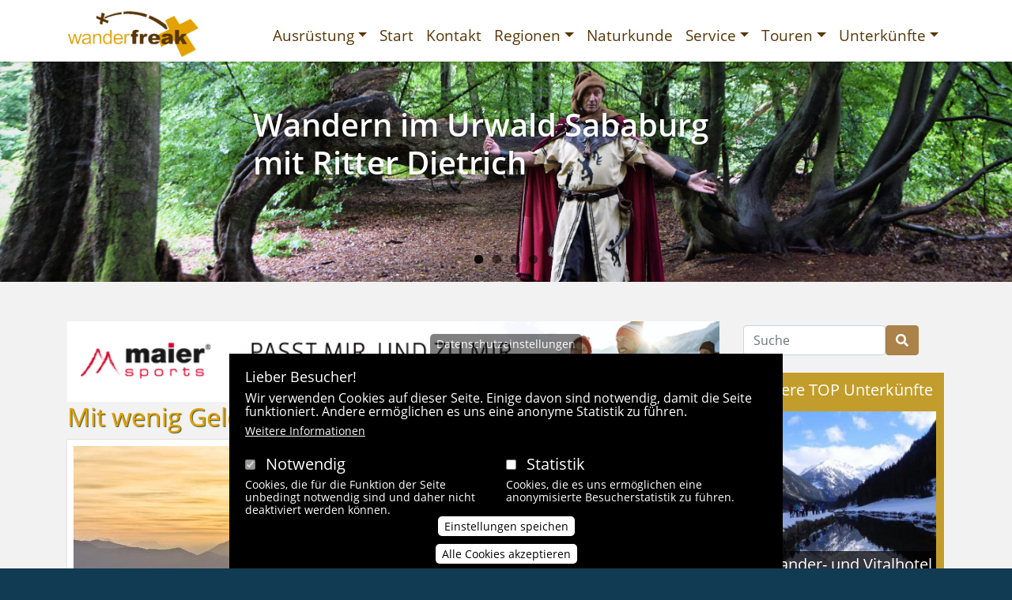

--- FILE ---
content_type: text/html; charset=UTF-8
request_url: https://wanderfreak.de/index.php/mit-wenig-geld-ins-grosse-wandervergnuegen
body_size: 17117
content:
<!DOCTYPE html>
<html lang="de" dir="ltr">
  <head>
    <meta charset="utf-8" />
<meta name="Generator" content="Drupal 10 (https://www.drupal.org)" />
<meta name="MobileOptimized" content="width" />
<meta name="HandheldFriendly" content="true" />
<meta name="viewport" content="width=device-width, initial-scale=1, shrink-to-fit=no" />
<meta http-equiv="x-ua-compatible" content="ie=edge" />
<link rel="icon" href="/sites/default/files/favicon.ico" type="image/vnd.microsoft.icon" />
<link rel="canonical" href="https://wanderfreak.de/index.php/mit-wenig-geld-ins-grosse-wandervergnuegen" />
<link rel="shortlink" href="https://wanderfreak.de/index.php/node/1409" />

    <title>Mit wenig Geld ins große Wandervergnügen | Wanderfreak</title>
    <link rel="stylesheet" media="all" href="/sites/default/files/css/css_1BfFs3t_AcWitgQy7vJuEwy2MAzSDfesJIk8M5GVQ-4.css?delta=0&amp;language=de&amp;theme=radlfreak&amp;include=[base64]" />
<link rel="stylesheet" media="all" href="/sites/default/files/css/css_yOZZpL3SQ1_ITxrzie6uVHcjI-yY9uIWxdqcN4c7hpA.css?delta=1&amp;language=de&amp;theme=radlfreak&amp;include=[base64]" />
<link rel="stylesheet" media="all" href="//stackpath.bootstrapcdn.com/bootstrap/4.5.0/css/bootstrap.min.css" />
<link rel="stylesheet" media="all" href="/sites/default/files/css/css_B7kIC6FwE7FASr9a_FiR8PCY3PazOi3-u0bgyhmT4jk.css?delta=3&amp;language=de&amp;theme=radlfreak&amp;include=[base64]" />
<link rel="stylesheet" media="print" href="/sites/default/files/css/css_aOxZ1lTTIZbrtXU6ZipJOrRoczd8kXPHhNe5z1WBXMU.css?delta=4&amp;language=de&amp;theme=radlfreak&amp;include=[base64]" />
<link rel="stylesheet" media="all" href="/sites/default/files/css/css_i2Oux08vchf8CbSTyr-GOLC3ipFLlrHXuOJNtqG3uus.css?delta=5&amp;language=de&amp;theme=radlfreak&amp;include=[base64]" />

    
  </head>
  <body class="layout-one-sidebar layout-sidebar-second page-node-1409 path-node node--type-blog-artikel">
    <a href="#main-content" class="visually-hidden focusable skip-link">
      Direkt zum Inhalt
    </a>
    
      <div class="dialog-off-canvas-main-canvas" data-off-canvas-main-canvas>
    <div id="page-wrapper">
  <div id="page">
    <header id="header" class="header" role="banner" aria-label="Site header">
                      <nav class="navbar fixed-top navbar-expand-lg" id="navbar-main">
                    <div class="container">
                              <a href="/index.php/" title="Startseite" rel="home" class="navbar-brand">
              <img src="/sites/default/files/logo_0.png" alt="Startseite" class="img-fluid d-inline-block align-top" />
            
    </a>
    

                          <button class="navbar-toggler navbar-toggler-right collapsed" type="button" data-toggle="collapse" data-target="#CollapsingNavbar" aria-controls="CollapsingNavbar" aria-expanded="false" aria-label="Toggle navigation"><span class="navbar-toggler-icon"></span></button>
              <div class="collapse navbar-collapse justify-content-end" id="CollapsingNavbar">
                  <nav role="navigation" aria-labelledby="block-radlfreak-main-menu-menu" id="block-radlfreak-main-menu" class="block block-menu navigation menu--main">
            
  <h2 class="visually-hidden" id="block-radlfreak-main-menu-menu">Hauptnavigation</h2>
  

        
              <ul class="clearfix nav navbar-nav">
                    <li class="nav-item menu-item--expanded dropdown">
                          <a href="/index.php/kategorien/ausruestung" class="nav-link dropdown-toggle nav-link--indexphp-kategorien-ausruestung" data-toggle="dropdown" aria-expanded="false" aria-haspopup="true" data-drupal-link-system-path="taxonomy/term/177">Ausrüstung</a>
                        <ul class="dropdown-menu">
                    <li class="dropdown-item">
                          <a href="/index.php/kategorien/ausruestung/camping" class="nav-link--indexphp-kategorien-ausruestung-camping" data-drupal-link-system-path="taxonomy/term/197">Camping</a>
              </li>
                <li class="dropdown-item">
                          <a href="/index.php/kategorien/ausruestung/kanu" class="nav-link--indexphp-kategorien-ausruestung-kanu" data-drupal-link-system-path="taxonomy/term/195">Kanu</a>
              </li>
                <li class="dropdown-item">
                          <a href="/index.php/kategorien/ausruestung/klettern" class="nav-link--indexphp-kategorien-ausruestung-klettern" data-drupal-link-system-path="taxonomy/term/194">Klettern</a>
              </li>
                <li class="dropdown-item">
                          <a href="/index.php/kategorien/ausruestung/outdoorzwerge" class="nav-link--indexphp-kategorien-ausruestung-outdoorzwerge" data-drupal-link-system-path="taxonomy/term/196">Outdoorzwerge</a>
              </li>
                <li class="dropdown-item">
                          <a href="/index.php/kategorien/ausruestung/sonstiges" class="nav-link--indexphp-kategorien-ausruestung-sonstiges" data-drupal-link-system-path="taxonomy/term/199">Sonstiges</a>
              </li>
                <li class="dropdown-item">
                          <a href="/index.php/kategorien/ausruestung/technische-geraete" class="nav-link--indexphp-kategorien-ausruestung-technische-geraete" data-drupal-link-system-path="taxonomy/term/198">Technische Geräte</a>
              </li>
                <li class="dropdown-item menu-item--expanded dropdown">
                          <a href="/index.php/kategorien/ausruestung/wandern" class="dropdown-toggle nav-link--indexphp-kategorien-ausruestung-wandern" data-toggle="dropdown" aria-expanded="false" aria-haspopup="true" data-drupal-link-system-path="taxonomy/term/178">Wandern</a>
                        <ul class="dropdown-menu">
                    <li class="dropdown-item">
                          <a href="/index.php/kategorien/ausruestung/wandern/allgemeines-und-aktuelles" class="nav-link--indexphp-kategorien-ausruestung-wandern-allgemeines-und-aktuelles" data-drupal-link-system-path="taxonomy/term/188">Allgemeines und Aktuelles</a>
              </li>
                <li class="dropdown-item">
                          <a href="/index.php/kategorien/ausruestung/wandern/hosen" class="nav-link--indexphp-kategorien-ausruestung-wandern-hosen" data-drupal-link-system-path="taxonomy/term/187">Hosen</a>
              </li>
                <li class="dropdown-item">
                          <a href="/index.php/kategorien/ausruestung/wandern/jacken" class="nav-link--indexphp-kategorien-ausruestung-wandern-jacken" data-drupal-link-system-path="taxonomy/term/185">Jacken</a>
              </li>
                <li class="dropdown-item">
                          <a href="/index.php/kategorien/ausruestung/wandern/kinder" class="nav-link--indexphp-kategorien-ausruestung-wandern-kinder" data-drupal-link-system-path="taxonomy/term/179">Kinder</a>
              </li>
                <li class="dropdown-item">
                          <a href="/index.php/kategorien/ausruestung/wandern/rucksaecke" class="nav-link--indexphp-kategorien-ausruestung-wandern-rucksaecke" data-drupal-link-system-path="taxonomy/term/186">Rucksäcke</a>
              </li>
                <li class="dropdown-item">
                          <a href="/index.php/kategorien/ausruestung/wandern/schuhe" class="nav-link--indexphp-kategorien-ausruestung-wandern-schuhe" data-drupal-link-system-path="taxonomy/term/180">Schuhe</a>
              </li>
                <li class="dropdown-item">
                          <a href="/index.php/kategorien/ausruestung/wandern/shirts-und-hemden" class="nav-link--indexphp-kategorien-ausruestung-wandern-shirts-und-hemden" data-drupal-link-system-path="taxonomy/term/181">Shirts und Hemden</a>
              </li>
                <li class="dropdown-item">
                          <a href="/index.php/kategorien/ausruestung/wandern/sonstiges" class="nav-link--indexphp-kategorien-ausruestung-wandern-sonstiges" data-drupal-link-system-path="taxonomy/term/184">Sonstiges</a>
              </li>
                <li class="dropdown-item">
                          <a href="/index.php/kategorien/ausruestung/wandern/stoecke" class="nav-link--indexphp-kategorien-ausruestung-wandern-stoecke" data-drupal-link-system-path="taxonomy/term/183">Stöcke</a>
              </li>
                <li class="dropdown-item">
                          <a href="/index.php/kategorien/ausruestung/wandern/unterwaeschesocken" class="nav-link--indexphp-kategorien-ausruestung-wandern-unterwaeschesocken" data-drupal-link-system-path="taxonomy/term/182">Unterwäsche/Socken</a>
              </li>
                <li class="dropdown-item menu-item--expanded dropdown">
                          <a href="/index.php/kategorien/ausruestung/wandern/winterfreak" class="dropdown-toggle nav-link--indexphp-kategorien-ausruestung-wandern-winterfreak" data-toggle="dropdown" aria-expanded="false" aria-haspopup="true" data-drupal-link-system-path="taxonomy/term/189">Winterfreak</a>
                        <ul class="dropdown-menu">
                    <li class="dropdown-item">
                          <a href="/index.php/kategorien/ausruestung/wandern/winterfreak/schneeschuhwandern" class="nav-link--indexphp-kategorien-ausruestung-wandern-winterfreak-schneeschuhwandern" data-drupal-link-system-path="taxonomy/term/191">Schneeschuhwandern</a>
              </li>
                <li class="dropdown-item">
                          <a href="/index.php/kategorien/ausruestung/wandern/winterfreak/ski-alpin-und-touren" class="nav-link--indexphp-kategorien-ausruestung-wandern-winterfreak-ski-alpin-und-touren" data-drupal-link-system-path="taxonomy/term/193">Ski-Alpin und Touren</a>
              </li>
                <li class="dropdown-item">
                          <a href="/index.php/kategorien/ausruestung/wandern/winterfreak/skilanglauf" class="nav-link--indexphp-kategorien-ausruestung-wandern-winterfreak-skilanglauf" data-drupal-link-system-path="taxonomy/term/192">Skilanglauf</a>
              </li>
                <li class="dropdown-item">
                          <a href="/index.php/kategorien/ausruestung/wandern/winterfreak/winterwandern" class="nav-link--indexphp-kategorien-ausruestung-wandern-winterfreak-winterwandern" data-drupal-link-system-path="taxonomy/term/190">Winterwandern</a>
              </li>
        </ul>
  
              </li>
        </ul>
  
              </li>
        </ul>
  
              </li>
                <li class="nav-item">
                          <a href="/index.php/start" class="nav-link nav-link--indexphp-start" data-drupal-link-system-path="node/1">Start</a>
              </li>
                <li class="nav-item">
                          <a href="/index.php/kontakt" class="nav-link nav-link--indexphp-kontakt" data-drupal-link-system-path="node/2">Kontakt</a>
              </li>
                <li class="nav-item menu-item--expanded dropdown">
                          <a href="/index.php/kategorien/regionen" class="nav-link dropdown-toggle nav-link--indexphp-kategorien-regionen" data-toggle="dropdown" aria-expanded="false" aria-haspopup="true" data-drupal-link-system-path="taxonomy/term/42">Regionen</a>
                        <ul class="dropdown-menu">
                    <li class="dropdown-item menu-item--expanded dropdown">
                          <a href="/index.php/kategorien/regionen/spanien" class="dropdown-toggle nav-link--indexphp-kategorien-regionen-spanien" data-toggle="dropdown" aria-expanded="false" aria-haspopup="true" data-drupal-link-system-path="taxonomy/term/153">Spanien</a>
                        <ul class="dropdown-menu">
                    <li class="dropdown-item">
                          <a href="/index.php/kategorien/regionen/spanien/ibiza" class="nav-link--indexphp-kategorien-regionen-spanien-ibiza" data-drupal-link-system-path="taxonomy/term/158">Ibiza</a>
              </li>
                <li class="dropdown-item">
                          <a href="/index.php/kategorien/regionen/spanien/lanzarote" class="nav-link--indexphp-kategorien-regionen-spanien-lanzarote" data-drupal-link-system-path="taxonomy/term/157">Lanzarote</a>
              </li>
                <li class="dropdown-item">
                          <a href="/index.php/kategorien/regionen/spanien/mallorca" class="nav-link--indexphp-kategorien-regionen-spanien-mallorca" data-drupal-link-system-path="taxonomy/term/154">Mallorca</a>
              </li>
                <li class="dropdown-item">
                          <a href="/index.php/kategorien/regionen/spanien/pyrenaeen" class="nav-link--indexphp-kategorien-regionen-spanien-pyrenaeen" data-drupal-link-system-path="taxonomy/term/155">Pyrenäen</a>
              </li>
                <li class="dropdown-item">
                          <a href="/index.php/kategorien/regionen/spanien/sierra-de-gredos" class="nav-link--indexphp-kategorien-regionen-spanien-sierra-de-gredos" data-drupal-link-system-path="taxonomy/term/156">Sierra de Gredos</a>
              </li>
        </ul>
  
              </li>
                <li class="dropdown-item menu-item--expanded dropdown">
                          <a href="/index.php/kategorien/regionen/schweiz" class="dropdown-toggle nav-link--indexphp-kategorien-regionen-schweiz" data-toggle="dropdown" aria-expanded="false" aria-haspopup="true" data-drupal-link-system-path="taxonomy/term/133">Schweiz</a>
                        <ul class="dropdown-menu">
                    <li class="dropdown-item">
                          <a href="/index.php/kategorien/regionen/schweiz/st-gotthard" class="nav-link--indexphp-kategorien-regionen-schweiz-st-gotthard" data-drupal-link-system-path="taxonomy/term/134">St. Gotthard</a>
              </li>
        </ul>
  
              </li>
                <li class="dropdown-item">
                          <a href="/index.php/kategorien/regionen/skandinavien" class="nav-link--indexphp-kategorien-regionen-skandinavien" data-drupal-link-system-path="taxonomy/term/136">Skandinavien</a>
              </li>
                <li class="dropdown-item">
                          <a href="/index.php/kategorien/regionen/slowakei" class="nav-link--indexphp-kategorien-regionen-slowakei" data-drupal-link-system-path="taxonomy/term/151">Slowakei</a>
              </li>
                <li class="dropdown-item">
                          <a href="/index.php/kategorien/regionen/slowenien" class="nav-link--indexphp-kategorien-regionen-slowenien" data-drupal-link-system-path="taxonomy/term/152">Slowenien</a>
              </li>
                <li class="dropdown-item">
                          <a href="/index.php/kategorien/regionen/polen" class="nav-link--indexphp-kategorien-regionen-polen" data-drupal-link-system-path="taxonomy/term/135">Polen</a>
              </li>
                <li class="dropdown-item menu-item--expanded dropdown">
                          <a href="/index.php/kategorien/regionen/suedtirol" class="dropdown-toggle nav-link--indexphp-kategorien-regionen-suedtirol" data-toggle="dropdown" aria-expanded="false" aria-haspopup="true" data-drupal-link-system-path="taxonomy/term/137">Südtirol</a>
                        <ul class="dropdown-menu">
                    <li class="dropdown-item">
                          <a href="/index.php/kategorien/regionen/suedtirol/algund" class="nav-link--indexphp-kategorien-regionen-suedtirol-algund" data-drupal-link-system-path="taxonomy/term/150">Algund</a>
              </li>
                <li class="dropdown-item">
                          <a href="/index.php/kategorien/regionen/suedtirol/bozen" class="nav-link--indexphp-kategorien-regionen-suedtirol-bozen" data-drupal-link-system-path="taxonomy/term/149">Bozen</a>
              </li>
                <li class="dropdown-item">
                          <a href="/index.php/kategorien/regionen/suedtirol/eisacktal" class="nav-link--indexphp-kategorien-regionen-suedtirol-eisacktal" data-drupal-link-system-path="taxonomy/term/145">Eisacktal</a>
              </li>
                <li class="dropdown-item">
                          <a href="/index.php/kategorien/regionen/suedtirol/eggental" class="nav-link--indexphp-kategorien-regionen-suedtirol-eggental" data-drupal-link-system-path="taxonomy/term/144">Eggental</a>
              </li>
                <li class="dropdown-item">
                          <a href="/index.php/kategorien/regionen/suedtirol/groednertal-val-gardena" class="nav-link--indexphp-kategorien-regionen-suedtirol-groednertal-val-gardena" data-drupal-link-system-path="taxonomy/term/146">Grödnertal - Val Gardena</a>
              </li>
                <li class="dropdown-item">
                          <a href="/index.php/kategorien/regionen/suedtirol/kaltern" class="nav-link--indexphp-kategorien-regionen-suedtirol-kaltern" data-drupal-link-system-path="taxonomy/term/147">Kaltern</a>
              </li>
                <li class="dropdown-item">
                          <a href="/index.php/kategorien/regionen/suedtirol/meraner-land" class="nav-link--indexphp-kategorien-regionen-suedtirol-meraner-land" data-drupal-link-system-path="taxonomy/term/143">Meraner Land</a>
              </li>
                <li class="dropdown-item">
                          <a href="/index.php/kategorien/regionen/suedtirol/pustertal" class="nav-link--indexphp-kategorien-regionen-suedtirol-pustertal" data-drupal-link-system-path="taxonomy/term/142">Pustertal</a>
              </li>
                <li class="dropdown-item">
                          <a href="/index.php/kategorien/regionen/suedtirol/ridnaun" class="nav-link--indexphp-kategorien-regionen-suedtirol-ridnaun" data-drupal-link-system-path="taxonomy/term/138">Ridnaun</a>
              </li>
                <li class="dropdown-item">
                          <a href="/index.php/kategorien/regionen/suedtirol/schenna" class="nav-link--indexphp-kategorien-regionen-suedtirol-schenna" data-drupal-link-system-path="taxonomy/term/139">Schenna</a>
              </li>
                <li class="dropdown-item">
                          <a href="/index.php/kategorien/regionen/suedtirol/seiser-alm" class="nav-link--indexphp-kategorien-regionen-suedtirol-seiser-alm" data-drupal-link-system-path="taxonomy/term/140">Seiser Alm</a>
              </li>
                <li class="dropdown-item">
                          <a href="/index.php/kategorien/regionen/suedtirol/tiers-am-rosengarten" class="nav-link--indexphp-kategorien-regionen-suedtirol-tiers-am-rosengarten" data-drupal-link-system-path="taxonomy/term/141">Tiers am Rosengarten</a>
              </li>
                <li class="dropdown-item">
                          <a href="/index.php/kategorien/regionen/suedtirol/vinschgau" class="nav-link--indexphp-kategorien-regionen-suedtirol-vinschgau" data-drupal-link-system-path="taxonomy/term/148">Vinschgau</a>
              </li>
        </ul>
  
              </li>
                <li class="dropdown-item menu-item--expanded dropdown">
                          <a href="/index.php/kategorien/regionen/portugal" class="dropdown-toggle nav-link--indexphp-kategorien-regionen-portugal" data-toggle="dropdown" aria-expanded="false" aria-haspopup="true" data-drupal-link-system-path="taxonomy/term/130">Portugal</a>
                        <ul class="dropdown-menu">
                    <li class="dropdown-item">
                          <a href="/index.php/kategorien/regionen/portugal/azoren" class="nav-link--indexphp-kategorien-regionen-portugal-azoren" data-drupal-link-system-path="taxonomy/term/131">Azoren</a>
              </li>
                <li class="dropdown-item">
                          <a href="/index.php/kategorien/regionen/portugal/madeira" class="nav-link--indexphp-kategorien-regionen-portugal-madeira" data-drupal-link-system-path="taxonomy/term/132">Madeira</a>
              </li>
        </ul>
  
              </li>
                <li class="dropdown-item">
                          <a href="/index.php/kategorien/regionen/tschechien" class="nav-link--indexphp-kategorien-regionen-tschechien" data-drupal-link-system-path="taxonomy/term/128">Tschechien</a>
              </li>
                <li class="dropdown-item">
                          <a href="/index.php/kategorien/regionen/tuerkei" class="nav-link--indexphp-kategorien-regionen-tuerkei" data-drupal-link-system-path="taxonomy/term/129">Türkei</a>
              </li>
                <li class="dropdown-item menu-item--expanded dropdown">
                          <a href="/index.php/kategorien/regionen/deutschland" class="dropdown-toggle nav-link--indexphp-kategorien-regionen-deutschland" data-toggle="dropdown" aria-expanded="false" aria-haspopup="true" data-drupal-link-system-path="taxonomy/term/43">Deutschland</a>
                        <ul class="dropdown-menu">
                    <li class="dropdown-item menu-item--expanded dropdown">
                          <a href="/index.php/kategorien/regionen/deutschland/hessen" class="dropdown-toggle nav-link--indexphp-kategorien-regionen-deutschland-hessen" data-toggle="dropdown" aria-expanded="false" aria-haspopup="true" data-drupal-link-system-path="taxonomy/term/44">Hessen</a>
                        <ul class="dropdown-menu">
                    <li class="dropdown-item">
                          <a href="/index.php/kategorien/regionen/deutschland/hessen/lahntal" class="nav-link--indexphp-kategorien-regionen-deutschland-hessen-lahntal" data-drupal-link-system-path="taxonomy/term/45">Lahntal</a>
              </li>
                <li class="dropdown-item">
                          <a href="/index.php/kategorien/regionen/deutschland/hessen/vogelsberg" class="nav-link--indexphp-kategorien-regionen-deutschland-hessen-vogelsberg" data-drupal-link-system-path="taxonomy/term/264">Vogelsberg</a>
              </li>
        </ul>
  
              </li>
                <li class="dropdown-item">
                          <a href="/index.php/kategorien/regionen/deutschland/nordhein-westfalen" class="nav-link--indexphp-kategorien-regionen-deutschland-nordhein-westfalen" data-drupal-link-system-path="taxonomy/term/54">Nordhein-Westfalen</a>
              </li>
                <li class="dropdown-item">
                          <a href="/index.php/kategorien/regionen/deutschland/sachsen" class="nav-link--indexphp-kategorien-regionen-deutschland-sachsen" data-drupal-link-system-path="taxonomy/term/53">Sachsen</a>
              </li>
                <li class="dropdown-item menu-item--expanded dropdown">
                          <a href="/index.php/kategorien/regionen/deutschland/baden-wuertemberg" class="dropdown-toggle nav-link--indexphp-kategorien-regionen-deutschland-baden-wuertemberg" data-toggle="dropdown" aria-expanded="false" aria-haspopup="true" data-drupal-link-system-path="taxonomy/term/86">Baden-Würtemberg</a>
                        <ul class="dropdown-menu">
                    <li class="dropdown-item">
                          <a href="/index.php/kategorien/regionen/deutschland/baden-wuertemberg/bodensee" class="nav-link--indexphp-kategorien-regionen-deutschland-baden-wuertemberg-bodensee" data-drupal-link-system-path="taxonomy/term/87">Bodensee</a>
              </li>
                <li class="dropdown-item">
                          <a href="/index.php/kategorien/regionen/deutschland/baden-wuertemberg/schwarzwald" class="nav-link--indexphp-kategorien-regionen-deutschland-baden-wuertemberg-schwarzwald" data-drupal-link-system-path="taxonomy/term/88">Schwarzwald</a>
              </li>
        </ul>
  
              </li>
                <li class="dropdown-item menu-item--expanded dropdown">
                          <a href="/index.php/kategorien/regionen/deutschland/bayern" class="dropdown-toggle nav-link--indexphp-kategorien-regionen-deutschland-bayern" data-toggle="dropdown" aria-expanded="false" aria-haspopup="true" data-drupal-link-system-path="taxonomy/term/56">Bayern</a>
                        <ul class="dropdown-menu">
                    <li class="dropdown-item">
                          <a href="/index.php/kategorien/regionen/deutschland/bayern/rhoen" class="nav-link--indexphp-kategorien-regionen-deutschland-bayern-rhoen" data-drupal-link-system-path="taxonomy/term/57">Rhön</a>
              </li>
                <li class="dropdown-item">
                          <a href="/index.php/kategorien/regionen/deutschland/bayern/spessart" class="nav-link--indexphp-kategorien-regionen-deutschland-bayern-spessart" data-drupal-link-system-path="taxonomy/term/58">Spessart</a>
              </li>
                <li class="dropdown-item">
                          <a href="/index.php/kategorien/regionen/deutschland/bayern/oberbayern" class="nav-link--indexphp-kategorien-regionen-deutschland-bayern-oberbayern" data-drupal-link-system-path="taxonomy/term/69">Oberbayern</a>
              </li>
                <li class="dropdown-item">
                          <a href="/index.php/kategorien/regionen/deutschland/bayern/allgaeu" class="nav-link--indexphp-kategorien-regionen-deutschland-bayern-allgaeu" data-drupal-link-system-path="taxonomy/term/59">Allgäu</a>
              </li>
                <li class="dropdown-item">
                          <a href="/index.php/kategorien/regionen/deutschland/bayern/frankenjura" class="nav-link--indexphp-kategorien-regionen-deutschland-bayern-frankenjura" data-drupal-link-system-path="taxonomy/term/68">Frankenjura</a>
              </li>
                <li class="dropdown-item">
                          <a href="/index.php/kategorien/regionen/deutschland/bayern/altmuehltal" class="nav-link--indexphp-kategorien-regionen-deutschland-bayern-altmuehltal" data-drupal-link-system-path="taxonomy/term/85">Altmühltal</a>
              </li>
                <li class="dropdown-item">
                          <a href="/index.php/kategorien/regionen/deutschland/bayern/bayerischer-wald" class="nav-link--indexphp-kategorien-regionen-deutschland-bayern-bayerischer-wald" data-drupal-link-system-path="taxonomy/term/84">Bayerischer Wald</a>
              </li>
                <li class="dropdown-item">
                          <a href="/index.php/kategorien/regionen/deutschland/bayern/fichtelgebirge" class="nav-link--indexphp-kategorien-regionen-deutschland-bayern-fichtelgebirge" data-drupal-link-system-path="taxonomy/term/83">Fichtelgebirge</a>
              </li>
        </ul>
  
              </li>
                <li class="dropdown-item">
                          <a href="/index.php/kategorien/regionen/deutschland/reinlandpfalz" class="nav-link--indexphp-kategorien-regionen-deutschland-reinlandpfalz" data-drupal-link-system-path="taxonomy/term/55">Reinlandpfalz</a>
              </li>
                <li class="dropdown-item menu-item--expanded dropdown">
                          <a href="/index.php/kategorien/regionen/deutschland/thueringen" class="dropdown-toggle nav-link--indexphp-kategorien-regionen-deutschland-thueringen" data-toggle="dropdown" aria-expanded="false" aria-haspopup="true" data-drupal-link-system-path="taxonomy/term/46">Thüringen</a>
                        <ul class="dropdown-menu">
                    <li class="dropdown-item">
                          <a href="/index.php/kategorien/regionen/deutschland/thueringen/eifel" class="nav-link--indexphp-kategorien-regionen-deutschland-thueringen-eifel" data-drupal-link-system-path="taxonomy/term/47">Eifel</a>
              </li>
                <li class="dropdown-item">
                          <a href="/index.php/kategorien/regionen/deutschland/thueringen/hunsrueck" class="nav-link--indexphp-kategorien-regionen-deutschland-thueringen-hunsrueck" data-drupal-link-system-path="taxonomy/term/48">Hunsrück</a>
              </li>
                <li class="dropdown-item">
                          <a href="/index.php/kategorien/regionen/deutschland/thueringen/mosel-saar" class="nav-link--indexphp-kategorien-regionen-deutschland-thueringen-mosel-saar" data-drupal-link-system-path="taxonomy/term/49">Mosel-Saar</a>
              </li>
                <li class="dropdown-item">
                          <a href="/index.php/kategorien/regionen/deutschland/thueringen/pfalz" class="nav-link--indexphp-kategorien-regionen-deutschland-thueringen-pfalz" data-drupal-link-system-path="taxonomy/term/50">Pfalz</a>
              </li>
                <li class="dropdown-item">
                          <a href="/index.php/kategorien/regionen/deutschland/thueringen/rheinhessen" class="nav-link--indexphp-kategorien-regionen-deutschland-thueringen-rheinhessen" data-drupal-link-system-path="taxonomy/term/51">Rheinhessen</a>
              </li>
                <li class="dropdown-item">
                          <a href="/index.php/kategorien/regionen/deutschland/thueringen/westerwald" class="nav-link--indexphp-kategorien-regionen-deutschland-thueringen-westerwald" data-drupal-link-system-path="taxonomy/term/52">Westerwald</a>
              </li>
        </ul>
  
              </li>
        </ul>
  
              </li>
                <li class="dropdown-item">
                          <a href="/index.php/kategorien/regionen/kroatien" class="nav-link--indexphp-kategorien-regionen-kroatien" data-drupal-link-system-path="taxonomy/term/127">Kroatien</a>
              </li>
                <li class="dropdown-item menu-item--expanded dropdown">
                          <a href="/index.php/kategorien/regionen/oesterreich" class="dropdown-toggle nav-link--indexphp-kategorien-regionen-oesterreich" data-toggle="dropdown" aria-expanded="false" aria-haspopup="true" data-drupal-link-system-path="taxonomy/term/89">Österreich</a>
                        <ul class="dropdown-menu">
                    <li class="dropdown-item">
                          <a href="/index.php/kategorien/regionen/oesterreich/wien" class="nav-link--indexphp-kategorien-regionen-oesterreich-wien" data-drupal-link-system-path="taxonomy/term/90">Wien</a>
              </li>
                <li class="dropdown-item menu-item--expanded dropdown">
                          <a href="/index.php/kategorien/regionen/oesterreich/vorarlberg" class="dropdown-toggle nav-link--indexphp-kategorien-regionen-oesterreich-vorarlberg" data-toggle="dropdown" aria-expanded="false" aria-haspopup="true" data-drupal-link-system-path="taxonomy/term/91">Vorarlberg</a>
                        <ul class="dropdown-menu">
                    <li class="dropdown-item">
                          <a href="/index.php/kategorien/regionen/oesterreich/vorarlberg/montafon" class="nav-link--indexphp-kategorien-regionen-oesterreich-vorarlberg-montafon" data-drupal-link-system-path="taxonomy/term/95">Montafon</a>
              </li>
                <li class="dropdown-item">
                          <a href="/index.php/kategorien/regionen/oesterreich/vorarlberg/alpenregion-bludenz" class="nav-link--indexphp-kategorien-regionen-oesterreich-vorarlberg-alpenregion-bludenz" data-drupal-link-system-path="taxonomy/term/96">Alpenregion Bludenz</a>
              </li>
                <li class="dropdown-item">
                          <a href="/index.php/kategorien/regionen/oesterreich/vorarlberg/arlberg" class="nav-link--indexphp-kategorien-regionen-oesterreich-vorarlberg-arlberg" data-drupal-link-system-path="taxonomy/term/92">Arlberg</a>
              </li>
                <li class="dropdown-item">
                          <a href="/index.php/kategorien/regionen/oesterreich/vorarlberg/bregenzerwald" class="nav-link--indexphp-kategorien-regionen-oesterreich-vorarlberg-bregenzerwald" data-drupal-link-system-path="taxonomy/term/93">Bregenzerwald</a>
              </li>
                <li class="dropdown-item">
                          <a href="/index.php/kategorien/regionen/oesterreich/vorarlberg/kleinwalsertal" class="nav-link--indexphp-kategorien-regionen-oesterreich-vorarlberg-kleinwalsertal" data-drupal-link-system-path="taxonomy/term/94">Kleinwalsertal</a>
              </li>
        </ul>
  
              </li>
                <li class="dropdown-item menu-item--expanded dropdown">
                          <a href="/index.php/kategorien/regionen/oesterreich/tirol" class="dropdown-toggle nav-link--indexphp-kategorien-regionen-oesterreich-tirol" data-toggle="dropdown" aria-expanded="false" aria-haspopup="true" data-drupal-link-system-path="taxonomy/term/101">Tirol</a>
                        <ul class="dropdown-menu">
                    <li class="dropdown-item">
                          <a href="/index.php/kategorien/regionen/oesterreich/tirol/silberregion-karwendel" class="nav-link--indexphp-kategorien-regionen-oesterreich-tirol-silberregion-karwendel" data-drupal-link-system-path="taxonomy/term/104">Silberregion Karwendel</a>
              </li>
                <li class="dropdown-item">
                          <a href="/index.php/kategorien/regionen/oesterreich/tirol/achensee" class="nav-link--indexphp-kategorien-regionen-oesterreich-tirol-achensee" data-drupal-link-system-path="taxonomy/term/102">Achensee</a>
              </li>
                <li class="dropdown-item">
                          <a href="/index.php/kategorien/regionen/oesterreich/tirol/imst" class="nav-link--indexphp-kategorien-regionen-oesterreich-tirol-imst" data-drupal-link-system-path="taxonomy/term/103">Imst</a>
              </li>
                <li class="dropdown-item">
                          <a href="/index.php/kategorien/regionen/oesterreich/tirol/innsbruck" class="nav-link--indexphp-kategorien-regionen-oesterreich-tirol-innsbruck" data-drupal-link-system-path="taxonomy/term/110">Innsbruck</a>
              </li>
                <li class="dropdown-item">
                          <a href="/index.php/kategorien/regionen/oesterreich/tirol/kaiserwinkl" class="nav-link--indexphp-kategorien-regionen-oesterreich-tirol-kaiserwinkl" data-drupal-link-system-path="taxonomy/term/111">Kaiserwinkl</a>
              </li>
                <li class="dropdown-item">
                          <a href="/index.php/kategorien/regionen/oesterreich/tirol/kitzbuehel" class="nav-link--indexphp-kategorien-regionen-oesterreich-tirol-kitzbuehel" data-drupal-link-system-path="taxonomy/term/112">Kitzbühel</a>
              </li>
                <li class="dropdown-item">
                          <a href="/index.php/kategorien/regionen/oesterreich/tirol/kufstein-ferienland" class="nav-link--indexphp-kategorien-regionen-oesterreich-tirol-kufstein-ferienland" data-drupal-link-system-path="taxonomy/term/109">Kufstein Ferienland</a>
              </li>
                <li class="dropdown-item">
                          <a href="/index.php/kategorien/regionen/oesterreich/tirol/mieminger-plateau" class="nav-link--indexphp-kategorien-regionen-oesterreich-tirol-mieminger-plateau" data-drupal-link-system-path="taxonomy/term/108">Mieminger Plateau</a>
              </li>
                <li class="dropdown-item">
                          <a href="/index.php/kategorien/regionen/oesterreich/tirol/stubaital" class="nav-link--indexphp-kategorien-regionen-oesterreich-tirol-stubaital" data-drupal-link-system-path="taxonomy/term/105">Stubaital</a>
              </li>
                <li class="dropdown-item">
                          <a href="/index.php/kategorien/regionen/oesterreich/tirol/tannheimer-tal" class="nav-link--indexphp-kategorien-regionen-oesterreich-tirol-tannheimer-tal" data-drupal-link-system-path="taxonomy/term/106">Tannheimer Tal</a>
              </li>
                <li class="dropdown-item">
                          <a href="/index.php/kategorien/regionen/oesterreich/tirol/wilder-kaiser" class="nav-link--indexphp-kategorien-regionen-oesterreich-tirol-wilder-kaiser" data-drupal-link-system-path="taxonomy/term/107">Wilder Kaiser</a>
              </li>
        </ul>
  
              </li>
                <li class="dropdown-item">
                          <a href="/index.php/kategorien/regionen/oesterreich/kaernten" class="nav-link--indexphp-kategorien-regionen-oesterreich-kaernten" data-drupal-link-system-path="taxonomy/term/125">Kärnten</a>
              </li>
                <li class="dropdown-item menu-item--expanded dropdown">
                          <a href="/index.php/kategorien/regionen/oesterreich/niederoesterreich" class="dropdown-toggle nav-link--indexphp-kategorien-regionen-oesterreich-niederoesterreich" data-toggle="dropdown" aria-expanded="false" aria-haspopup="true" data-drupal-link-system-path="taxonomy/term/121">Niederösterreich</a>
                        <ul class="dropdown-menu">
                    <li class="dropdown-item">
                          <a href="/index.php/kategorien/regionen/oesterreich/niederoesterreich/weinviertel" class="nav-link--indexphp-kategorien-regionen-oesterreich-niederoesterreich-weinviertel" data-drupal-link-system-path="taxonomy/term/124">Weinviertel</a>
              </li>
                <li class="dropdown-item">
                          <a href="/index.php/kategorien/regionen/oesterreich/niederoesterreich/mostviertel" class="nav-link--indexphp-kategorien-regionen-oesterreich-niederoesterreich-mostviertel" data-drupal-link-system-path="taxonomy/term/122">Mostviertel</a>
              </li>
                <li class="dropdown-item">
                          <a href="/index.php/kategorien/regionen/oesterreich/niederoesterreich/waldviertel" class="nav-link--indexphp-kategorien-regionen-oesterreich-niederoesterreich-waldviertel" data-drupal-link-system-path="taxonomy/term/123">Waldviertel</a>
              </li>
        </ul>
  
              </li>
                <li class="dropdown-item">
                          <a href="/index.php/kategorien/regionen/oesterreich/osttirol" class="nav-link--indexphp-kategorien-regionen-oesterreich-osttirol" data-drupal-link-system-path="taxonomy/term/120">Osttirol</a>
              </li>
                <li class="dropdown-item menu-item--expanded dropdown">
                          <a href="/index.php/kategorien/regionen/oesterreich/salzburger-land" class="dropdown-toggle nav-link--indexphp-kategorien-regionen-oesterreich-salzburger-land" data-toggle="dropdown" aria-expanded="false" aria-haspopup="true" data-drupal-link-system-path="taxonomy/term/113">Salzburger Land</a>
                        <ul class="dropdown-menu">
                    <li class="dropdown-item">
                          <a href="/index.php/kategorien/regionen/oesterreich/salzburger-land/flachgau" class="nav-link--indexphp-kategorien-regionen-oesterreich-salzburger-land-flachgau" data-drupal-link-system-path="taxonomy/term/116">Flachgau</a>
              </li>
                <li class="dropdown-item">
                          <a href="/index.php/kategorien/regionen/oesterreich/salzburger-land/lungau" class="nav-link--indexphp-kategorien-regionen-oesterreich-salzburger-land-lungau" data-drupal-link-system-path="taxonomy/term/117">Lungau</a>
              </li>
                <li class="dropdown-item">
                          <a href="/index.php/kategorien/regionen/oesterreich/salzburger-land/pinzgau" class="nav-link--indexphp-kategorien-regionen-oesterreich-salzburger-land-pinzgau" data-drupal-link-system-path="taxonomy/term/118">Pinzgau</a>
              </li>
                <li class="dropdown-item">
                          <a href="/index.php/kategorien/regionen/oesterreich/salzburger-land/pongau" class="nav-link--indexphp-kategorien-regionen-oesterreich-salzburger-land-pongau" data-drupal-link-system-path="taxonomy/term/119">Pongau</a>
              </li>
                <li class="dropdown-item">
                          <a href="/index.php/kategorien/regionen/oesterreich/salzburger-land/stadt-salzburg" class="nav-link--indexphp-kategorien-regionen-oesterreich-salzburger-land-stadt-salzburg" data-drupal-link-system-path="taxonomy/term/115">Stadt Salzburg</a>
              </li>
                <li class="dropdown-item">
                          <a href="/index.php/kategorien/regionen/oesterreich/salzburger-land/tennengau" class="nav-link--indexphp-kategorien-regionen-oesterreich-salzburger-land-tennengau" data-drupal-link-system-path="taxonomy/term/114">Tennengau</a>
              </li>
        </ul>
  
              </li>
                <li class="dropdown-item menu-item--expanded dropdown">
                          <a href="/index.php/kategorien/regionen/oesterreich/steiermark" class="dropdown-toggle nav-link--indexphp-kategorien-regionen-oesterreich-steiermark" data-toggle="dropdown" aria-expanded="false" aria-haspopup="true" data-drupal-link-system-path="taxonomy/term/97">Steiermark</a>
                        <ul class="dropdown-menu">
                    <li class="dropdown-item">
                          <a href="/index.php/kategorien/regionen/oesterreich/steiermark/hochsteiermark" class="nav-link--indexphp-kategorien-regionen-oesterreich-steiermark-hochsteiermark" data-drupal-link-system-path="taxonomy/term/98">HOCHsteiermark</a>
              </li>
                <li class="dropdown-item">
                          <a href="/index.php/kategorien/regionen/oesterreich/steiermark/dachstein" class="nav-link--indexphp-kategorien-regionen-oesterreich-steiermark-dachstein" data-drupal-link-system-path="taxonomy/term/100">Dachstein</a>
              </li>
                <li class="dropdown-item">
                          <a href="/index.php/kategorien/regionen/oesterreich/steiermark/ausseer-land" class="nav-link--indexphp-kategorien-regionen-oesterreich-steiermark-ausseer-land" data-drupal-link-system-path="taxonomy/term/99">Ausseer Land</a>
              </li>
        </ul>
  
              </li>
        </ul>
  
              </li>
                <li class="dropdown-item">
                          <a href="/index.php/kategorien/regionen/island" class="nav-link--indexphp-kategorien-regionen-island" data-drupal-link-system-path="taxonomy/term/126">Island</a>
              </li>
                <li class="dropdown-item">
                          <a href="/index.php/kategorien/regionen/frankreich" class="nav-link--indexphp-kategorien-regionen-frankreich" data-drupal-link-system-path="taxonomy/term/159">Frankreich</a>
              </li>
                <li class="dropdown-item menu-item--expanded dropdown">
                          <a href="/index.php/kategorien/regionen/griechenland" class="dropdown-toggle nav-link--indexphp-kategorien-regionen-griechenland" data-toggle="dropdown" aria-expanded="false" aria-haspopup="true" data-drupal-link-system-path="taxonomy/term/160">Griechenland</a>
                        <ul class="dropdown-menu">
                    <li class="dropdown-item">
                          <a href="/index.php/kategorien/regionen/griechenland/grevena" class="nav-link--indexphp-kategorien-regionen-griechenland-grevena" data-drupal-link-system-path="taxonomy/term/161">Grevena</a>
              </li>
        </ul>
  
              </li>
                <li class="dropdown-item menu-item--expanded dropdown">
                          <a href="/index.php/kategorien/regionen/italien" class="dropdown-toggle nav-link--indexphp-kategorien-regionen-italien" data-toggle="dropdown" aria-expanded="false" aria-haspopup="true" data-drupal-link-system-path="taxonomy/term/162">Italien</a>
                        <ul class="dropdown-menu">
                    <li class="dropdown-item">
                          <a href="/index.php/kategorien/regionen/italien/venetien" class="nav-link--indexphp-kategorien-regionen-italien-venetien" data-drupal-link-system-path="taxonomy/term/173">Venetien</a>
              </li>
                <li class="dropdown-item">
                          <a href="/index.php/kategorien/regionen/italien/umbrien" class="nav-link--indexphp-kategorien-regionen-italien-umbrien" data-drupal-link-system-path="taxonomy/term/172">Umbrien</a>
              </li>
                <li class="dropdown-item menu-item--expanded dropdown">
                          <a href="/index.php/kategorien/regionen/italien/trentino" class="dropdown-toggle nav-link--indexphp-kategorien-regionen-italien-trentino" data-toggle="dropdown" aria-expanded="false" aria-haspopup="true" data-drupal-link-system-path="taxonomy/term/170">Trentino</a>
                        <ul class="dropdown-menu">
                    <li class="dropdown-item">
                          <a href="/index.php/kategorien/regionen/italien/trentino/gardasee" class="nav-link--indexphp-kategorien-regionen-italien-trentino-gardasee" data-drupal-link-system-path="taxonomy/term/171">Gardasee</a>
              </li>
        </ul>
  
              </li>
                <li class="dropdown-item">
                          <a href="/index.php/kategorien/regionen/italien/sardinien" class="nav-link--indexphp-kategorien-regionen-italien-sardinien" data-drupal-link-system-path="taxonomy/term/169">Sardinien</a>
              </li>
                <li class="dropdown-item">
                          <a href="/index.php/kategorien/regionen/italien/abruzzen" class="nav-link--indexphp-kategorien-regionen-italien-abruzzen" data-drupal-link-system-path="taxonomy/term/168">Abruzzen</a>
              </li>
                <li class="dropdown-item">
                          <a href="/index.php/kategorien/regionen/italien/apulien" class="nav-link--indexphp-kategorien-regionen-italien-apulien" data-drupal-link-system-path="taxonomy/term/167">Apulien</a>
              </li>
                <li class="dropdown-item">
                          <a href="/index.php/kategorien/regionen/italien/basilicata" class="nav-link--indexphp-kategorien-regionen-italien-basilicata" data-drupal-link-system-path="taxonomy/term/163">Basilicata</a>
              </li>
                <li class="dropdown-item menu-item--expanded dropdown">
                          <a href="/index.php/kategorien/regionen/italien/piemont" class="dropdown-toggle nav-link--indexphp-kategorien-regionen-italien-piemont" data-toggle="dropdown" aria-expanded="false" aria-haspopup="true" data-drupal-link-system-path="taxonomy/term/164">Piemont</a>
                        <ul class="dropdown-menu">
                    <li class="dropdown-item">
                          <a href="/index.php/kategorien/regionen/italien/piemont/varaitatal" class="nav-link--indexphp-kategorien-regionen-italien-piemont-varaitatal" data-drupal-link-system-path="taxonomy/term/165">Varaitatal</a>
              </li>
        </ul>
  
              </li>
                <li class="dropdown-item">
                          <a href="/index.php/kategorien/regionen/italien/ponza" class="nav-link--indexphp-kategorien-regionen-italien-ponza" data-drupal-link-system-path="taxonomy/term/166">Ponza</a>
              </li>
        </ul>
  
              </li>
        </ul>
  
              </li>
                <li class="nav-item">
                          <a href="/index.php/kategorien/service/buchbesprechungen/naturkunde" class="nav-link nav-link--indexphp-kategorien-service-buchbesprechungen-naturkunde" data-drupal-link-system-path="taxonomy/term/209">Naturkunde</a>
              </li>
                <li class="nav-item menu-item--expanded dropdown">
                          <a href="/index.php/kategorien/service" class="nav-link dropdown-toggle nav-link--indexphp-kategorien-service" data-toggle="dropdown" aria-expanded="false" aria-haspopup="true" data-drupal-link-system-path="taxonomy/term/200">Service</a>
                        <ul class="dropdown-menu">
                    <li class="dropdown-item">
                          <a href="/index.php/kategorien/service/filmbesprechungen" class="nav-link--indexphp-kategorien-service-filmbesprechungen" data-drupal-link-system-path="taxonomy/term/216">Filmbesprechungen</a>
              </li>
                <li class="dropdown-item">
                          <a href="/index.php/kategorien/service/nachrichten-und-berichte" class="nav-link--indexphp-kategorien-service-nachrichten-und-berichte" data-drupal-link-system-path="taxonomy/term/201">Nachrichten und Berichte</a>
              </li>
                <li class="dropdown-item">
                          <a href="/index.php/kategorien/service/termine" class="nav-link--indexphp-kategorien-service-termine" data-drupal-link-system-path="taxonomy/term/202">Termine</a>
              </li>
                <li class="dropdown-item">
                          <a href="/index.php/kategorien/service/wanderkids" class="nav-link--indexphp-kategorien-service-wanderkids" data-drupal-link-system-path="taxonomy/term/203">Wanderkids</a>
              </li>
                <li class="dropdown-item">
                          <a href="/index.php/kategorien/service/bergmenschen" class="nav-link--indexphp-kategorien-service-bergmenschen" data-drupal-link-system-path="taxonomy/term/215">Bergmenschen</a>
              </li>
                <li class="dropdown-item">
                          <a href="/index.php/kategorien/service/bildergalerie" class="nav-link--indexphp-kategorien-service-bildergalerie" data-drupal-link-system-path="taxonomy/term/217">Bildergalerie</a>
              </li>
                <li class="dropdown-item menu-item--expanded dropdown">
                          <a href="/index.php/kategorien/service/buchbesprechungen" class="dropdown-toggle nav-link--indexphp-kategorien-service-buchbesprechungen" data-toggle="dropdown" aria-expanded="false" aria-haspopup="true" data-drupal-link-system-path="taxonomy/term/204">Buchbesprechungen</a>
                        <ul class="dropdown-menu">
                    <li class="dropdown-item">
                          <a href="/index.php/kategorien/service/buchbesprechungen/unterhaltung" class="nav-link--indexphp-kategorien-service-buchbesprechungen-unterhaltung" data-drupal-link-system-path="taxonomy/term/214">Unterhaltung</a>
              </li>
                <li class="dropdown-item">
                          <a href="/index.php/kategorien/service/buchbesprechungen/wanderfuehrer" class="nav-link--indexphp-kategorien-service-buchbesprechungen-wanderfuehrer" data-drupal-link-system-path="taxonomy/term/210">Wanderführer</a>
              </li>
                <li class="dropdown-item">
                          <a href="/index.php/kategorien/service/buchbesprechungen/sonstiges" class="nav-link--indexphp-kategorien-service-buchbesprechungen-sonstiges" data-drupal-link-system-path="taxonomy/term/213">Sonstiges</a>
              </li>
                <li class="dropdown-item">
                          <a href="/index.php/kategorien/service/buchbesprechungen/skitouren" class="nav-link--indexphp-kategorien-service-buchbesprechungen-skitouren" data-drupal-link-system-path="taxonomy/term/212">Skitouren</a>
              </li>
                <li class="dropdown-item">
                          <a href="/index.php/kategorien/service/buchbesprechungen/alpen-und-heimatkrimis" class="nav-link--indexphp-kategorien-service-buchbesprechungen-alpen-und-heimatkrimis" data-drupal-link-system-path="taxonomy/term/205">Alpen- und Heimatkrimis</a>
              </li>
                <li class="dropdown-item">
                          <a href="/index.php/kategorien/service/buchbesprechungen/bildbaende" class="nav-link--indexphp-kategorien-service-buchbesprechungen-bildbaende" data-drupal-link-system-path="taxonomy/term/206">Bildbände</a>
              </li>
                <li class="dropdown-item">
                          <a href="/index.php/kategorien/service/buchbesprechungen/biographien" class="nav-link--indexphp-kategorien-service-buchbesprechungen-biographien" data-drupal-link-system-path="taxonomy/term/207">Biographien</a>
              </li>
                <li class="dropdown-item">
                          <a href="/index.php/kategorien/service/buchbesprechungen/historisches" class="nav-link--indexphp-kategorien-service-buchbesprechungen-historisches" data-drupal-link-system-path="taxonomy/term/208">Historisches</a>
              </li>
                <li class="dropdown-item">
                          <a href="/index.php/kategorien/service/buchbesprechungen/schneeschuhfuehrer" class="nav-link--indexphp-kategorien-service-buchbesprechungen-schneeschuhfuehrer" data-drupal-link-system-path="taxonomy/term/211">Schneeschuhführer</a>
              </li>
        </ul>
  
              </li>
        </ul>
  
              </li>
                <li class="nav-item menu-item--expanded dropdown">
                          <a href="/index.php/kategorien/touren" class="nav-link dropdown-toggle nav-link--indexphp-kategorien-touren" data-toggle="dropdown" aria-expanded="false" aria-haspopup="true" data-drupal-link-system-path="taxonomy/term/174">Touren</a>
                        <ul class="dropdown-menu">
                    <li class="dropdown-item">
                          <a href="/index.php/kategorien/touren/ausflugsziele" class="nav-link--indexphp-kategorien-touren-ausflugsziele" data-drupal-link-system-path="taxonomy/term/175">Ausflugsziele</a>
              </li>
                <li class="dropdown-item">
                          <a href="/index.php/kategorien/touren/ausgangspunkt-wanderungen" class="nav-link--indexphp-kategorien-touren-ausgangspunkt-wanderungen" data-drupal-link-system-path="taxonomy/term/176">Ausgangspunkt Wanderungen</a>
              </li>
        </ul>
  
              </li>
                <li class="nav-item menu-item--expanded dropdown">
                          <a href="/index.php/kategorien/unterkuenfte" class="nav-link dropdown-toggle nav-link--indexphp-kategorien-unterkuenfte" data-toggle="dropdown" aria-expanded="false" aria-haspopup="true" data-drupal-link-system-path="taxonomy/term/218">Unterkünfte</a>
                        <ul class="dropdown-menu">
                    <li class="dropdown-item">
                          <a href="/index.php/kategorien/unterkuenfte/ferienwohnungen" class="nav-link--indexphp-kategorien-unterkuenfte-ferienwohnungen" data-drupal-link-system-path="taxonomy/term/227">Ferienwohnungen</a>
              </li>
                <li class="dropdown-item">
                          <a href="/index.php/kategorien/unterkuenfte/campingplaetze" class="nav-link--indexphp-kategorien-unterkuenfte-campingplaetze" data-drupal-link-system-path="taxonomy/term/224">Campingplätze</a>
              </li>
                <li class="dropdown-item">
                          <a href="/index.php/kategorien/unterkuenfte/gaestehaeuser" class="nav-link--indexphp-kategorien-unterkuenfte-gaestehaeuser" data-drupal-link-system-path="taxonomy/term/219">Gästehäuser</a>
              </li>
                <li class="dropdown-item">
                          <a href="/index.php/kategorien/unterkuenfte/hotels" class="nav-link--indexphp-kategorien-unterkuenfte-hotels" data-drupal-link-system-path="taxonomy/term/220">Hotels</a>
              </li>
                <li class="dropdown-item">
                          <a href="/index.php/kategorien/unterkuenfte/hotels-bildern" class="nav-link--indexphp-kategorien-unterkuenfte-hotels-bildern" data-drupal-link-system-path="taxonomy/term/226">Hotels in Bildern</a>
              </li>
                <li class="dropdown-item">
                          <a href="/index.php/kategorien/unterkuenfte/lebensmitteleinkauf" class="nav-link--indexphp-kategorien-unterkuenfte-lebensmitteleinkauf" data-drupal-link-system-path="taxonomy/term/221">Lebensmitteleinkauf</a>
              </li>
                <li class="dropdown-item">
                          <a href="/index.php/kategorien/unterkuenfte/neue-unterkuenfte" class="nav-link--indexphp-kategorien-unterkuenfte-neue-unterkuenfte" data-drupal-link-system-path="taxonomy/term/228">NEUE Unterkünfte</a>
              </li>
                <li class="dropdown-item">
                          <a href="/index.php/kategorien/unterkuenfte/restaurants" class="nav-link--indexphp-kategorien-unterkuenfte-restaurants" data-drupal-link-system-path="taxonomy/term/222">Restaurants</a>
              </li>
                <li class="dropdown-item">
                          <a href="/index.php/kategorien/unterkuenfte/top-unterkuenfte" class="nav-link--indexphp-kategorien-unterkuenfte-top-unterkuenfte" data-drupal-link-system-path="taxonomy/term/229">TOP Unterkünfte</a>
              </li>
                <li class="dropdown-item">
                          <a href="/index.php/kategorien/unterkuenfte/weingut-mit-uebernachtung" class="nav-link--indexphp-kategorien-unterkuenfte-weingut-mit-uebernachtung" data-drupal-link-system-path="taxonomy/term/225">Weingut mit Übernachtung</a>
              </li>
                <li class="dropdown-item">
                          <a href="/index.php/kategorien/unterkuenfte/weingueter" class="nav-link--indexphp-kategorien-unterkuenfte-weingueter" data-drupal-link-system-path="taxonomy/term/223">Weingüter</a>
              </li>
        </ul>
  
              </li>
        </ul>
  


  </nav>


                	          </div>
                                            </div>
                  </nav>
          </header>
        <div id="main-wrapper" class="layout-main-wrapper clearfix">
                <div class="highlighted">
            <aside class="section clearfix" role="complementary">
                <div class="views-element-container block block-views block-views-blockheaderbild-block-1" id="block-views-block-headerbild-block-1">
  
    
      <div class="content">
      <div><div class="view view-headerbild view-id-headerbild view-display-id-block_1 js-view-dom-id-3507b922150ea258864add9196bb58e19f7f158fc1b9d757c75223999c972443">
  
    
      
      <div class="view-content row">
      
<div>
    
<div id="flexslider-1" class="flexslider optionset-default">
 
<ul class="slides">
    
<li>
    <div class="views-field views-field-field-headerbild"><div class="field-content">  <img loading="lazy" src="/sites/default/files/styles/headerbild/public/headerbild/Reinhardswald_Wanderung_mit_Ritter_Dietrich_%28c%29_Gabi_Voegele%20%2814%29.JPG?h=75b6c53d&amp;itok=-6zqy13s" width="5706" height="1242" alt="Wandern im Urwald Sababurg mit Ritter Dietrich - Unterwegs zwischen Eichen und Buchen im nordhessischen Reinhardswald - (c) Gabi Vögele" class="image-style-headerbild" />


</div></div>
            <div class="flex-caption"><h3><a href="/index.php/wandern-urwald-sababurg" hreflang="de">Wandern im Urwald Sababurg mit Ritter Dietrich</a></h3></div>
    </li>
<li>
    <div class="views-field views-field-field-headerbild"><div class="field-content">  <img loading="lazy" src="/sites/default/files/styles/headerbild/public/headerbild/Cinque%20_Terre_Wandern.jpg?h=b4136f00&amp;itok=zkEzc-YC" width="1818" height="396" alt="" class="image-style-headerbild" />


</div></div>
            <div class="flex-caption"><h3><a href="/index.php/wandern-mit-meerblick-ligurien" hreflang="de">Wandern mit Meerblick in Ligurien</a></h3></div>
    </li>
<li>
    <div class="views-field views-field-field-headerbild"><div class="field-content">  <img loading="lazy" src="/sites/default/files/styles/headerbild/public/headerbild/weinwanderung_liebliches_taubertal_0.jpg?h=15ca77fe&amp;itok=tx6CGQMO" width="1715" height="373" alt="" class="image-style-headerbild" />


</div></div>
            <div class="flex-caption"><h3><a href="/index.php/weinwandern-im-lieblichen-taubertal" hreflang="de">Weinwandern im Lieblichen Taubertal</a></h3></div>
    </li>
<li>
    <div class="views-field views-field-field-headerbild"><div class="field-content">  <img loading="lazy" src="/sites/default/files/styles/headerbild/public/headerbild/saarfari_0.jpg?h=88e6d931&amp;itok=kf5Zo4N4" width="1756" height="382" alt="" class="image-style-headerbild" />


</div></div>
            <div class="flex-caption"><h3><a href="/index.php/kanu-saarfari-im-wiltinger-saarbogen" hreflang="de">Kanu SaarFari im Wiltinger Saarbogen</a></h3></div>
    </li>
</ul>
</div>

</div>

    </div>
  
          </div>
</div>

    </div>
  </div>
<div data-drupal-messages-fallback class="hidden"></div>


            </aside>
          </div>
            
              <div id="main" class="container">
          
          <div class="row row-offcanvas row-offcanvas-left clearfix">
              <main class="main-content col" id="content" role="main">
                <section class="section">
                  <a id="main-content" tabindex="-1"></a>
                    <div class="views-element-container block block-views block-views-blockbanner-block-1" id="block-views-block-banner-block-1">
  
    
      <div class="content">
      <div><div class="view view-banner view-id-banner view-display-id-block_1 js-view-dom-id-848fb4d4bb83ac2b4ab52e2d9795f8553367d193f4ee1cac74afcaa61092cff2">
  
    
      
      <div class="view-content row">
          <div class="views-row">
    <div class="views-field views-field-field-bannerbild"><div class="field-content"><a href="http://www.maier-sports.com/" target="_blank">  <img loading="lazy" src="/sites/default/files/2021-09/mas_banner_skiclassic_728x90_100k.gif" width="728" height="90" alt="Maier Sports" />

</a></div></div>
  </div>

    </div>
  
          </div>
</div>

    </div>
  </div>
<div id="block-radlfreak-page-title" class="block block-core block-page-title-block">
  
    
      <div class="content">
      
  <h1 class="title"><span class="field field--name-title field--type-string field--label-hidden">Mit wenig Geld ins große Wandervergnügen </span>
</h1>


    </div>
  </div>
<div id="block-radlfreak-content" class="block block-system block-system-main-block">
  
    
      <div class="content">
      

<article data-history-node-id="1409" class="node node--type-blog-artikel node--view-mode-full clearfix">
  <header>
    
        
      </header>
  <div class="node__content clearfix">
      <div class="layout layout--onecol">
    <div  class="layout__region layout__region--content">
      
    </div>
  </div>
  <div class="layout layout--onecol">
    <div  class="layout__region layout__region--content">
      <div class="block block-layout-builder block-extra-field-blocknodeblog-artikellinks">
  
    
      <div class="content">
      


    </div>
  </div>
<div class="views-element-container block block-views block-views-blockbilder-blogartikel-block-2">
  
    
      <div class="content">
      <div><div class="view view-bilder-blogartikel view-id-bilder_blogartikel view-display-id-block_2 js-view-dom-id-76e6b6eae8f8801df7fd826391769f42bdcfa8cc0f2bef7b43e7f2b584757b3d">
  
    
      
      <div class="view-content row">
          <div class="views-row">
    <div class="views-field views-field-field-bilder"><div class="field-content">  <img loading="lazy" src="/sites/default/files/styles/large/public/bilder/2023-10/Lammersdorfer%20Alm%C2%A9FRANZGERDL%20%282%29.jpg?itok=jdhEv7My" width="480" height="320" alt="" class="image-style-large" />


</div></div>
  </div>

    </div>
  
          </div>
</div>

    </div>
  </div>
<div class="block block-layout-builder block-field-blocknodeblog-artikelbody">
  
    
      <div class="content">
      
            <div class="clearfix text-formatted field field--name-body field--type-text-with-summary field--label-hidden field__item"><p>Wandern ist von jeher eine beliebte Art, sich fortzubewegen. Neben der Aktivität an der frischen Luft hat diese Freizeitbeschäftigung auch eine Menge zu bieten. Wundervolle Natur, Ruhe und die Beschäftigung mit sich selbst sind Punkte, die immer wieder Menschen dazu animiert kleinere und größere Wandertouren zu unternehmen. Dabei ist das Schöne, dass dies auch mit wenig Budget möglich ist und so ein toller Urlaub oder eine ersehnte Auszeit auch mit geringem Geld machbar ist.</p>

<p><strong>Was ist dringend erforderlich, um eine Wandertour zu unternehmen?</strong><br>
Eine gute Grundausrüstung ist für eine Wanderung unerlässlich. Dabei kommt es darauf an, welches Gelände durchwandert wird, wie die Wetterverhältnisse aussehen und wie lange die Tour dauern soll. Je länger und aufwendiger, desto mehr Equipment ist vonnöten, doch auch dabei müssen es nicht immer die teuersten Stücke sein. Dennoch sollte auch für eine Tagestour vorab <a href="https://www.idealo.de/magazin/freizeit/checkliste-wandern" rel="noopener" target="_blank">eine Checkliste angelegt werden</a>, denn jeder Ausflug wird schnell zum Albtraum, wenn die Schuhe drücken, oder die Regenjacke nicht hält, was sie verspricht. Denn auch wenn nur einige Stunden in der Natur verbracht werden, kann es zu Wetterumschwüngen kommen und gerade das richtige Schuhwerk ist unerlässlich für eine gelungene und erholsame Zeit. Daher sollte gut überlegt werden, wo gespart werden kann, denn <a href="https://oberallgaeu.info/blog/ratgeber-wie-teuer-ist-eine-wander-ausr%C3%BCstung#:~:text=Wander-Ausr%C3%BCstung%3A%20Kosten%20zwischen%20300,erg%C3%A4nzenden%20Ausr%C3%BCstungsgegenst%C3%A4nden%20eine%20wichtige%20Rolle." rel="noopener" target="_blank">auf eine gute Ausrüstung</a> sollte keinesfalls verzichtet werden.</p>

<p><strong>Wie kann Geld gespart werden, wenn eine längere Tour geplant ist?</strong><br>
Wenn es mehr als ein Tagesausflug sein soll, müssen einige zusätzliche Dinge geplant werden. Denn nicht nur die eigene Ausstattung ist dann von Wichtigkeit, sondern auch die Fragen, wie an den Ausgangsort gekommen wird, wo zu schlafen ist und wie und was zu essen gebraucht wird. Doch auch für diese Punkte <a href="https://www.bergreif.de/2015/07/14/guenstig-wandern/" rel="noopener" target="_blank">gibt es Spartipps</a> und wer ein wahrer Wanderer sein möchte, wird ohnehin nicht in einem Hotel übernachten oder ein 5-Gänge-Menü erwarten. Das eigene Zelt, Proviant, der gegebenenfalls während der Zeit aufgestockt und nachgekauft wird und Mitfahrgelegenheiten sind hier der Schlüssel zu einem Budget freundlichen Wandervergnügen.</p>

<p><strong>Das etwas andere Wandervergnügen</strong><br>
Es gibt auch Menschen, die lieber in einer Gruppe unterwegs sind als alleine und auch da gibt es viele Möglichkeiten für günstige Wandervergnügungen. So hat <a href="https://www.alpenverein.de/thema/miteinander" rel="noopener" target="_blank">der deutsche Alpenverein</a> in den verschiedensten Städten seine Gruppen und hier findet jeder Anschluss und kann sich einer bereits fest organisierten Wanderung anschließen. Und auch für Individualisten <a href="https://wanderfreak.de/kategorien/ausruestung/wandern" rel="noopener" target="_blank">gibt es viele Angebote</a>, denn Wandern kann sehr vielfältig gestaltet werden.</p>

<p><strong>Das ganz große Abenteuer ist auch mit wenig Geld zu erleben</strong><br>
Auch große und langjährige Touren sind für viele Menschen eine Option. Einfach aussteigen aus dem Alltag und dem gewohnten Trott und etwas ganz anderes machen. Diesen Reiz verspüren immer wieder Menschen in aller Welt und einige von ihnen gehen dann auch wirklich los. Mit kleinem Budget, oder gar ohne Geld machen sie sich auf in ein großes Abenteuer. Solche <a href="https://lebensabenteurer.de/reisetagebuch/aktuelle-reiseberichte/" rel="noopener" target="_blank">Reiseberichte sind sehr inspirierend</a> und fast überall auf der Welt ist es möglich, sich die eigene Wanderung durch kurzfristige Arbeit zu gestalten, oder zu versuchen, gänzlich von Spenden zu leben.</p>

<p>Ein Wanderurlaub muss nicht teuer sein. Wichtig ist eine gute Grundausrüstung und mit dieser kann das ganz persönliche Abenteuer starten und vielleicht die Wanderung des Lebens beginnen.</p>
</div>
      
    </div>
  </div>
<div class="views-element-container block block-views block-views-blockbilder-blogartikel-block-1">
  
    
      <div class="content">
      <div><div class="view view-bilder-blogartikel view-id-bilder_blogartikel view-display-id-block_1 js-view-dom-id-c068ce23c7abc93c0b1afbe79eb35387df0011b6a03da62822c8589b73b824ab">
  
    
      
      <div class="view-content row">
          <div class="views-row">
    <div class="views-field views-field-field-bilder"><div class="field-content">
<a href="https://wanderfreak.de/sites/default/files/styles/wide/public/bilder/2023-10/Lammersdorfer%20Alm%C2%A9FRANZGERDL%20%282%29.jpg?itok=wSNVCSJK" aria-label="{&quot;alt&quot;:&quot;&quot;}" role="button"  title="Mit wenig Geld ins große Wandervergnügen " data-colorbox-gallery="gallery-blog_artikel-1409-BmjJ6-e6isA" class="colorbox" aria-controls="colorbox--fCORlFDPlY" data-cbox-img-attrs="{&quot;alt&quot;:&quot;&quot;}"><img id="colorbox--fCORlFDPlY" src="/sites/default/files/styles/galerie_thum_quadratisch/public/bilder/2023-10/Lammersdorfer%20Alm%C2%A9FRANZGERDL%20%282%29.jpg?h=51a72048&amp;itok=PWIOo78x" width="350" height="350" alt="" loading="lazy" class="image-style-galerie-thum-quadratisch" />

</a>
</div></div>
  </div>

    </div>
  
          </div>
</div>

    </div>
  </div>
<div class="views-element-container block block-views block-views-blockautoreninfo-block-1">
  
      <h2>Über den Autor*Innen</h2>
    
      <div class="content">
      <div><div class="view view-autoreninfo view-id-autoreninfo view-display-id-block_1 js-view-dom-id-d7da85110f07819672b07d1c154b45a6cbfbabfbc9260b1010912e2541f006b3">
  
    
      
      <div class="view-content row">
          <div class="views-row">
    <div class="views-field views-field-field-foto"><div class="field-content">  <img loading="lazy" src="/sites/default/files/styles/galerie_thum_quadratisch/public/benutzerbild/picture-15-1450357359.jpg?itok=k5ExcLpS" width="350" height="350" alt="" class="image-style-galerie-thum-quadratisch" />


</div></div><div class="views-field views-field-name"><span class="field-content"><h3>Jörg Bornmann</h3>
<p>Als ich im April 2006 mit Wanderfreak an den Start ging, dachte noch keiner an Blogs. Viele schüttelten nur ungläubig den Kopf, als ich Ihnen von meinem Traum erzählte ein reines Online-Wandermagazin auf den Markt zu bringen, welches eine hohe journalistische Qualität aufweisen kann, eine Qualität, die man bisher nur im Printbereich kannte. Mir war dabei bewusst, dass ich Reisejournalisten und Spezialisten finden musste, die an meine Idee glaubten und ich fand sie.</span></div>
  </div>

    </div>
  
          </div>
</div>

    </div>
  </div>

    </div>
  </div>

  </div>
</article>

    </div>
  </div>


                </section>
              </main>
                                      <div class="sidebar_second sidebar col-md-3 order-last" id="sidebar_second">
                <aside class="section" role="complementary">
                    <div class="search-block-form block block-search block-search-form-block" data-drupal-selector="search-block-form" id="block-suchformular" role="search">
  
    
    <div class="content container-inline">
        <div class="content container-inline">
      <form action="/index.php/search/node" method="get" id="search-block-form" accept-charset="UTF-8" class="search-form search-block-form form-row">
  




        
  <div class="js-form-item js-form-type-search form-type-search js-form-item-keys form-item-keys form-no-label mb-3">
          <label for="edit-keys" class="visually-hidden">Suche</label>
                    <input title="Die Begriffe eingeben, nach denen gesucht werden soll." placeholder="Suche" data-drupal-selector="edit-keys" type="search" id="edit-keys" name="keys" value="" size="15" maxlength="128" class="form-search form-control" />

                      </div>
<div data-drupal-selector="edit-actions" class="form-actions js-form-wrapper form-wrapper mb-3" id="edit-actions"><button data-drupal-selector="edit-submit" type="submit" id="edit-submit" value="" class="button js-form-submit form-submit btn btn-primary"></button>
</div>

</form>

    </div>
  
  </div>
</div>
<div class="views-element-container block block-views block-views-blocktop-unterkuenfte-block-1" id="block-views-block-top-unterkuenfte-block-1">
  
      <h2>Unsere TOP Unterkünfte</h2>
    
      <div class="content">
      <div><div class="view view-top-unterkuenfte view-id-top_unterkuenfte view-display-id-block_1 js-view-dom-id-b9591125582fdc202e5856b3ca351c64064d15f9c06c743d4199e6d446c5d83c">
  
    
      
      <div class="view-content row">
          <div class="views-row">
    <div class="views-field views-field-title"><span class="field-content"><a href="/index.php/wander-und-vitalhotel-steirerhof" hreflang="de">Wander- und Vitalhotel Steirerhof</a></span></div><div class="views-field views-field-field-bilder"><div class="field-content">  <a href="/index.php/wander-und-vitalhotel-steirerhof"><img loading="lazy" src="/sites/default/files/styles/galerie_thum_quadratisch/public/bilder/2021-09/2a567f50-3615-e624-ace5-bca7ece1b19e_steirerhof_pitzer_schneeschuhwandern_spiegelung-natur_600_450.jpg?h=91971008&amp;itok=MrkgAkXM" width="350" height="350" alt="" class="image-style-galerie-thum-quadratisch" />

</a>
</div></div>
  </div>

    </div>
  
          </div>
</div>

    </div>
  </div>
<div class="views-element-container block block-views block-views-blockbanner-block-2" id="block-views-block-banner-block-2">
  
      <h2>Werbung</h2>
    
      <div class="content">
      <div><div class="view view-banner view-id-banner view-display-id-block_2 js-view-dom-id-a5eff2da181ef49318807f400b77c388ed001e0c7e78de44e2c5efb862e65d88">
  
    
      
      <div class="view-content row">
          <div class="views-row">
    <div class="views-field views-field-field-bannerbild"><div class="field-content"><a href="https://www.urlaubskatalog-kostenlos.de/themen/123" target="_blank">  <img loading="lazy" src="/sites/default/files/2021-10/Tambiente-Medium-Rectangle_300x250px_5.jpg" width="300" height="250" alt="Wir wandern" />

</a></div></div>
  </div>

    </div>
  
          </div>
</div>

    </div>
  </div>
<div class="views-element-container block block-views block-views-blockunserer-regionen-block-1" id="block-views-block-unserer-regionen-block-1">
  
      <h2>Unsere Regionen</h2>
    
      <div class="content">
      <div><div class="view view-unserer-regionen view-id-unserer_regionen view-display-id-block_1 js-view-dom-id-89720995c20c85468d128b082722a3fa0ad16bed4b0e3f0a10a84770f0b727eb">
  
    
      
      <div class="view-content row">
          <div class="views-row">
    <div class="views-field views-field-name"><span class="field-content"><a href="/index.php/kategorien/regionen/deutschland" hreflang="de">Deutschland</a></span></div>
  </div>
    <div class="views-row">
    <div class="views-field views-field-name"><span class="field-content"><a href="/index.php/kategorien/regionen/oesterreich" hreflang="de">Österreich</a></span></div>
  </div>
    <div class="views-row">
    <div class="views-field views-field-name"><span class="field-content"><a href="/index.php/kategorien/regionen/island" hreflang="de">Island</a></span></div>
  </div>
    <div class="views-row">
    <div class="views-field views-field-name"><span class="field-content"><a href="/index.php/kategorien/regionen/kroatien" hreflang="de">Kroatien</a></span></div>
  </div>
    <div class="views-row">
    <div class="views-field views-field-name"><span class="field-content"><a href="/index.php/kategorien/regionen/tschechien" hreflang="de">Tschechien</a></span></div>
  </div>
    <div class="views-row">
    <div class="views-field views-field-name"><span class="field-content"><a href="/index.php/kategorien/regionen/tuerkei" hreflang="de">Türkei</a></span></div>
  </div>
    <div class="views-row">
    <div class="views-field views-field-name"><span class="field-content"><a href="/index.php/kategorien/regionen/portugal" hreflang="de">Portugal</a></span></div>
  </div>
    <div class="views-row">
    <div class="views-field views-field-name"><span class="field-content"><a href="/index.php/kategorien/regionen/schweiz" hreflang="de">Schweiz</a></span></div>
  </div>
    <div class="views-row">
    <div class="views-field views-field-name"><span class="field-content"><a href="/index.php/kategorien/regionen/polen" hreflang="de">Polen</a></span></div>
  </div>
    <div class="views-row">
    <div class="views-field views-field-name"><span class="field-content"><a href="/index.php/kategorien/regionen/skandinavien" hreflang="de">Skandinavien</a></span></div>
  </div>
    <div class="views-row">
    <div class="views-field views-field-name"><span class="field-content"><a href="/index.php/kategorien/regionen/suedtirol" hreflang="de">Südtirol</a></span></div>
  </div>
    <div class="views-row">
    <div class="views-field views-field-name"><span class="field-content"><a href="/index.php/kategorien/regionen/slowakei" hreflang="de">Slowakei</a></span></div>
  </div>
    <div class="views-row">
    <div class="views-field views-field-name"><span class="field-content"><a href="/index.php/kategorien/regionen/slowenien" hreflang="de">Slowenien</a></span></div>
  </div>
    <div class="views-row">
    <div class="views-field views-field-name"><span class="field-content"><a href="/index.php/kategorien/regionen/spanien" hreflang="de">Spanien</a></span></div>
  </div>
    <div class="views-row">
    <div class="views-field views-field-name"><span class="field-content"><a href="/index.php/kategorien/regionen/frankreich" hreflang="de">Frankreich</a></span></div>
  </div>
    <div class="views-row">
    <div class="views-field views-field-name"><span class="field-content"><a href="/index.php/kategorien/regionen/griechenland" hreflang="de">Griechenland</a></span></div>
  </div>
    <div class="views-row">
    <div class="views-field views-field-name"><span class="field-content"><a href="/index.php/kategorien/regionen/italien" hreflang="de">Italien</a></span></div>
  </div>

    </div>
  
          </div>
</div>

    </div>
  </div>
<div class="views-element-container block block-views block-views-blockpartnerseiten-block-1" id="block-views-block-partnerseiten-block-1">
  
      <h2>Partnerseiten</h2>
    
      <div class="content">
      <div><div class="view view-partnerseiten view-id-partnerseiten view-display-id-block_1 js-view-dom-id-a595d80600e7cf942128193898de921b1647e2a788173e84928bda2c0bbed8a6">
  
    
      
      <div class="view-content row">
          <div class="views-row">
    <div class="views-field views-field-field-logo"><div class="field-content">  <img loading="lazy" src="/sites/default/files/styles/medium/public/partnerseiten/Collage_3_freaks.png?itok=N5uWyKPz" width="220" height="176" alt="" class="image-style-medium" />


</div></div>
  </div>
    <div class="views-row">
    <div class="views-field views-field-field-logo"><div class="field-content"><a href="https://www.reiseverfuehrer.com/" target="_blank">  <img loading="lazy" src="/sites/default/files/styles/medium/public/partnerseiten/logo_1.png?itok=uCQKPBym" width="220" height="103" alt="reiseverfuehrer.com" class="image-style-medium" />


</a></div></div>
  </div>
    <div class="views-row">
    <div class="views-field views-field-field-logo"><div class="field-content"><a href="https://www.genussfreak.de/" target="_blank">  <img loading="lazy" src="/sites/default/files/styles/medium/public/partnerseiten/logo_0.png?itok=rco1360-" width="200" height="53" alt="" class="image-style-medium" />


</a></div></div>
  </div>
    <div class="views-row">
    <div class="views-field views-field-field-logo"><div class="field-content"><a href="http://www.radlfreak.de" target="_blank">  <img loading="lazy" src="/sites/default/files/styles/medium/public/partnerseiten/logo.png?itok=I_zMwMbD" width="200" height="57" alt="Radlfreak.de" class="image-style-medium" />


</a></div></div>
  </div>

    </div>
  
          </div>
</div>

    </div>
  </div>


                </aside>
              </div>
                      </div>
        </div>
          </div>
        <footer class="site-footer">
              <div class="container">
                      <div class="site-footer__top clearfix">
                <section class="row region region-footer-first">
    <div id="block-kontakt" class="block-content-basic block block-block-content block-block-content895983ed-fb37-4b28-a7e1-7d4077db3f19">
  
      <h2>Kontakt</h2>
    
      <div class="content">
      
            <div class="clearfix text-formatted field field--name-body field--type-text-with-summary field--label-hidden field__item"><p>wanderfreak.de<br>
Keuslinstraße 13<br>
80798 München<br>
Tel: 0049 (0)152 59 222 714<br>
<a href="mailto:info@wanderfreak.de">info@wanderfreak.de</a></p>
</div>
      
    </div>
  </div>

  </section>

                <section class="row region region-footer-second">
    <div class="views-element-container block block-views block-views-blockurlaubsschnaeppchen-block-1" id="block-views-block-urlaubsschnaeppchen-block-1">
  
      <h2>Urlaubsschnäppchen</h2>
    
      <div class="content">
      <div><div class="view view-urlaubsschnaeppchen view-id-urlaubsschnaeppchen view-display-id-block_1 js-view-dom-id-27bc2bc100d910cedff02d93f23af8df6bd98d438ba23e0b643172607f7d8f97">
  
    
      
      <div class="view-content row">
          <div class="views-row">
    <div class="views-field views-field-title"><span class="field-content"><a href="/index.php/taubertaeler-wandertage" hreflang="de">Taubertäler Wandertage</a></span></div><div class="views-field views-field-field-datum"><div class="field-content">22.10.2022, 00:00</div></div><div class="views-field views-field-body"><div class="field-content">Die Gelegenheit, die Ferienregion an Tauber und Main zu Fuß zu erkunden</div></div>
  </div>

    </div>
  
          </div>
</div>

    </div>
  </div>

  </section>

                <section class="row region region-footer-third">
    <div id="block-webform" class="block block-webform block-webform-block">
  
      <h2>Unser Newsletter</h2>
    
      <div class="content">
      
<form class="webform-submission-form webform-submission-add-form webform-submission-newsletter-form webform-submission-newsletter-add-form webform-submission-newsletter-node-1409-form webform-submission-newsletter-node-1409-add-form js-webform-details-toggle webform-details-toggle" data-drupal-selector="webform-submission-newsletter-node-1409-add-form" action="/index.php/mit-wenig-geld-ins-grosse-wandervergnuegen" method="post" id="webform-submission-newsletter-node-1409-add-form" accept-charset="UTF-8">
  
  





  <div class="js-form-item js-form-type-email form-type-email js-form-item-e-mail form-item-e-mail mb-3">
          <label for="edit-e-mail" class="js-form-required form-required">E-Mail</label>
                    <input data-drupal-selector="edit-e-mail" type="email" id="edit-e-mail" name="e_mail" value="" size="60" maxlength="254" class="form-email required form-control" required="required" aria-required="true" />

                      </div>


      



  <div class="js-form-item js-form-type-checkbox checkbox form-check form-switch mb-3 js-form-item-ja-ich-bin-einverstanden-dass-meine-daten-im-rahmen-der-datensch form-item-ja-ich-bin-einverstanden-dass-meine-daten-im-rahmen-der-datensch">
                      <input data-drupal-selector="edit-ja-ich-bin-einverstanden-dass-meine-daten-im-rahmen-der-datensch" aria-describedby="edit-ja-ich-bin-einverstanden-dass-meine-daten-im-rahmen-der-datensch--description" type="checkbox" id="edit-ja-ich-bin-einverstanden-dass-meine-daten-im-rahmen-der-datensch" name="ja_ich_bin_einverstanden_dass_meine_daten_im_rahmen_der_datensch" value="1" class="form-checkbox required form-check-input" required="required" aria-required="true">
              <label  class="form-check-label" for="edit-ja-ich-bin-einverstanden-dass-meine-daten-im-rahmen-der-datensch">
        Ja, ich bin einverstanden, dass meine Daten im Rahmen der Datenschutzerklärung gespeichert werden.
      </label>
                      <small class="description text-muted">
        <div id="edit-ja-ich-bin-einverstanden-dass-meine-daten-im-rahmen-der-datensch--description" class="webform-element-description"><a href="/datenschutzerklaerung" target="_blank">Link zur Datenschutzerkl&auml;rung</a></div>

      </small>
      </div>
<div data-drupal-selector="edit-actions" class="form-actions webform-actions js-form-wrapper form-wrapper mb-3" id="edit-actions"><button class="webform-button--submit button button--primary js-form-submit form-submit btn btn-primary" data-drupal-selector="edit-actions-submit" type="submit" id="edit-actions-submit" name="op" value="Newsletter abbonieren">Newsletter abbonieren</button>

</div>
<input autocomplete="off" data-drupal-selector="form-r1ylh59-icw4lywvqh0k59qm-cgs6ecdsg6c9hdhel4" type="hidden" name="form_build_id" value="form-R1YLH59-icw4lyWVQh0K59qM_cGS6ECDSG6C9hDhEL4" class="form-control" />
<input data-drupal-selector="edit-webform-submission-newsletter-node-1409-add-form" type="hidden" name="form_id" value="webform_submission_newsletter_node_1409_add_form" class="form-control" />


  
</form>

    </div>
  </div>
<div id="block-newsletterarchiv" class="block-content-basic block block-block-content block-block-content4ea0b8e8-8b19-4fbd-9904-65a6dddcbee6">
  
    
      <div class="content">
      
            <div class="clearfix text-formatted field field--name-body field--type-text-with-summary field--label-hidden field__item"><p style="text-align: center;"><a href="/newsletter-archiv">zum Newsletter Archiv</a></p>
</div>
      
    </div>
  </div>

  </section>

                <section class="row region region-footer-fourth">
    <div id="block-mediadaten" class="block-content-basic block block-block-content block-block-contentb246c002-ec60-433d-a202-b01aad4ce0d7">
  
      <h2>Mediadaten</h2>
    
      <div class="content">
      
            <div class="clearfix text-formatted field field--name-body field--type-text-with-summary field--label-hidden field__item"><p><a href="/media-und-marketingdaten">Mediadaten</a></p>

<h3>Kooperationen und Werbemöglichkeiten</h3>

<p><a href="/advertorial">Advertorial</a><br>
<a href="/newsletter-0">Newsletter</a><br>
<a href="/sozial-media-einbindung">Social Media Einbindung</a><br>
<a href="/bannerwerbung">Bannerwerbung</a><br>
<a href="/premiumdestinationen">Premiumdestinationen</a><br>
<a href="/buchprojekt-0">Buchprojekt (Online-Print Mix)</a></p>

<h3>Zusätzliche Angebote</h3>

<p><a href="/imagefilme-und-mehr">Imagefilme und mehr</a><br>
<a href="/360deg-x-360deg-fotografie">360° x 360° Fotografie</a></p>
</div>
      
    </div>
  </div>

  </section>

            </div>
                                <div class="site-footer__bottom">
                <section class="row region region-footer-fifth">
    <div id="block-copyright" class="block-content-basic block block-block-content block-block-content4f3bc049-569f-4014-96ef-5c21b6ea530d">
  
    
      <div class="content">
      
            <div class="clearfix text-formatted field field--name-body field--type-text-with-summary field--label-hidden field__item"><p>Copyright © 2021 wanderfreak.de. Alle Rechte vorbehalten.</p>
</div>
      
    </div>
  </div>
<nav role="navigation" aria-labelledby="block-radlfreak-footer-menu" id="block-radlfreak-footer" class="block block-menu navigation menu--footer">
            
  <h2 class="visually-hidden" id="block-radlfreak-footer-menu">Fußzeilenmenü</h2>
  

        
              <ul class="clearfix nav flex-row" data-component-id="bootstrap_barrio:menu_columns">
                    <li class="nav-item">
                <a href="/index.php/kontakt" class="nav-link nav-link--indexphp-kontakt" data-drupal-link-system-path="node/2">Kontakt</a>
              </li>
                <li class="nav-item">
                <a href="/index.php/impressum" class="nav-link nav-link--indexphp-impressum" data-drupal-link-system-path="node/1136">Impressum</a>
              </li>
                <li class="nav-item">
                <a href="/index.php/link-tipps" class="nav-link nav-link--indexphp-link-tipps" data-drupal-link-system-path="node/1141">Links</a>
              </li>
                <li class="nav-item">
                <a href="/index.php/unsere-autoren" class="nav-link nav-link--indexphp-unsere-autoren" data-drupal-link-system-path="node/1177">Unsere Autoren</a>
              </li>
        </ul>
  



  </nav>

  </section>

            </div>
                  </div>
          </footer>
  </div>
</div>

  </div>

    
    <script type="application/json" data-drupal-selector="drupal-settings-json">{"path":{"baseUrl":"\/index.php\/","pathPrefix":"","currentPath":"node\/1409","currentPathIsAdmin":false,"isFront":false,"currentLanguage":"de"},"pluralDelimiter":"\u0003","suppressDeprecationErrors":true,"eu_cookie_compliance":{"cookie_policy_version":"1.0.0","popup_enabled":true,"popup_agreed_enabled":false,"popup_hide_agreed":false,"popup_clicking_confirmation":false,"popup_scrolling_confirmation":false,"popup_html_info":"\u003Cbutton type=\u0022button\u0022 class=\u0022eu-cookie-withdraw-tab\u0022\u003EDatenschutzeinstellungen\u003C\/button\u003E\n\u003Cdiv aria-labelledby=\u0022popup-text\u0022  class=\u0022eu-cookie-compliance-banner eu-cookie-compliance-banner-info eu-cookie-compliance-banner--categories\u0022\u003E\n  \u003Cdiv class=\u0022popup-content info eu-cookie-compliance-content\u0022\u003E\n        \u003Cdiv id=\u0022popup-text\u0022 class=\u0022eu-cookie-compliance-message\u0022 role=\u0022document\u0022\u003E\n      \u003Ch3\u003ELieber Besucher!\u003C\/h3\u003E\u003Cp\u003EWir verwenden Cookies auf dieser Seite. Einige davon sind notwendig, damit die Seite funktioniert. Andere erm\u00f6glichen es uns eine anonyme Statistik zu f\u00fchren.\u003C\/p\u003E\n              \u003Cbutton type=\u0022button\u0022 class=\u0022find-more-button eu-cookie-compliance-more-button\u0022\u003EWeitere Informationen\u003C\/button\u003E\n          \u003C\/div\u003E\n\n          \u003Cdiv id=\u0022eu-cookie-compliance-categories\u0022 class=\u0022eu-cookie-compliance-categories\u0022\u003E\n                  \u003Cdiv class=\u0022eu-cookie-compliance-category\u0022\u003E\n            \u003Cdiv\u003E\n              \u003Cinput type=\u0022checkbox\u0022 name=\u0022cookie-categories\u0022 class=\u0022eu-cookie-compliance-category-checkbox\u0022 id=\u0022cookie-category-notwendig\u0022\n                     value=\u0022notwendig\u0022\n                      checked                       disabled  \u003E\n              \u003Clabel for=\u0022cookie-category-notwendig\u0022\u003ENotwendig\u003C\/label\u003E\n            \u003C\/div\u003E\n                          \u003Cdiv class=\u0022eu-cookie-compliance-category-description\u0022\u003ECookies, die f\u00fcr die Funktion der Seite unbedingt notwendig sind und daher nicht deaktiviert werden k\u00f6nnen.\u003C\/div\u003E\n                      \u003C\/div\u003E\n                  \u003Cdiv class=\u0022eu-cookie-compliance-category\u0022\u003E\n            \u003Cdiv\u003E\n              \u003Cinput type=\u0022checkbox\u0022 name=\u0022cookie-categories\u0022 class=\u0022eu-cookie-compliance-category-checkbox\u0022 id=\u0022cookie-category-statistik\u0022\n                     value=\u0022statistik\u0022\n                                           \u003E\n              \u003Clabel for=\u0022cookie-category-statistik\u0022\u003EStatistik\u003C\/label\u003E\n            \u003C\/div\u003E\n                          \u003Cdiv class=\u0022eu-cookie-compliance-category-description\u0022\u003ECookies, die es uns erm\u00f6glichen eine anonymisierte Besucherstatistik zu f\u00fchren.\u003C\/div\u003E\n                      \u003C\/div\u003E\n                          \u003Cdiv class=\u0022eu-cookie-compliance-categories-buttons\u0022\u003E\n            \u003Cbutton type=\u0022button\u0022\n                    class=\u0022eu-cookie-compliance-save-preferences-button \u0022\u003EEinstellungen speichen\u003C\/button\u003E\n          \u003C\/div\u003E\n              \u003C\/div\u003E\n    \n    \u003Cdiv id=\u0022popup-buttons\u0022 class=\u0022eu-cookie-compliance-buttons eu-cookie-compliance-has-categories\u0022\u003E\n            \u003Cbutton type=\u0022button\u0022 class=\u0022agree-button eu-cookie-compliance-default-button\u0022\u003EAlle Cookies akzeptieren\u003C\/button\u003E\n              \u003Cbutton type=\u0022button\u0022 class=\u0022eu-cookie-withdraw-button visually-hidden\u0022\u003EZustimmung zur\u00fcckziehen\u003C\/button\u003E\n          \u003C\/div\u003E\n  \u003C\/div\u003E\n\u003C\/div\u003E","use_mobile_message":false,"mobile_popup_html_info":"\u003Cbutton type=\u0022button\u0022 class=\u0022eu-cookie-withdraw-tab\u0022\u003EDatenschutzeinstellungen\u003C\/button\u003E\n\u003Cdiv aria-labelledby=\u0022popup-text\u0022  class=\u0022eu-cookie-compliance-banner eu-cookie-compliance-banner-info eu-cookie-compliance-banner--categories\u0022\u003E\n  \u003Cdiv class=\u0022popup-content info eu-cookie-compliance-content\u0022\u003E\n        \u003Cdiv id=\u0022popup-text\u0022 class=\u0022eu-cookie-compliance-message\u0022 role=\u0022document\u0022\u003E\n      \n              \u003Cbutton type=\u0022button\u0022 class=\u0022find-more-button eu-cookie-compliance-more-button\u0022\u003EWeitere Informationen\u003C\/button\u003E\n          \u003C\/div\u003E\n\n          \u003Cdiv id=\u0022eu-cookie-compliance-categories\u0022 class=\u0022eu-cookie-compliance-categories\u0022\u003E\n                  \u003Cdiv class=\u0022eu-cookie-compliance-category\u0022\u003E\n            \u003Cdiv\u003E\n              \u003Cinput type=\u0022checkbox\u0022 name=\u0022cookie-categories\u0022 class=\u0022eu-cookie-compliance-category-checkbox\u0022 id=\u0022cookie-category-notwendig\u0022\n                     value=\u0022notwendig\u0022\n                      checked                       disabled  \u003E\n              \u003Clabel for=\u0022cookie-category-notwendig\u0022\u003ENotwendig\u003C\/label\u003E\n            \u003C\/div\u003E\n                          \u003Cdiv class=\u0022eu-cookie-compliance-category-description\u0022\u003ECookies, die f\u00fcr die Funktion der Seite unbedingt notwendig sind und daher nicht deaktiviert werden k\u00f6nnen.\u003C\/div\u003E\n                      \u003C\/div\u003E\n                  \u003Cdiv class=\u0022eu-cookie-compliance-category\u0022\u003E\n            \u003Cdiv\u003E\n              \u003Cinput type=\u0022checkbox\u0022 name=\u0022cookie-categories\u0022 class=\u0022eu-cookie-compliance-category-checkbox\u0022 id=\u0022cookie-category-statistik\u0022\n                     value=\u0022statistik\u0022\n                                           \u003E\n              \u003Clabel for=\u0022cookie-category-statistik\u0022\u003EStatistik\u003C\/label\u003E\n            \u003C\/div\u003E\n                          \u003Cdiv class=\u0022eu-cookie-compliance-category-description\u0022\u003ECookies, die es uns erm\u00f6glichen eine anonymisierte Besucherstatistik zu f\u00fchren.\u003C\/div\u003E\n                      \u003C\/div\u003E\n                          \u003Cdiv class=\u0022eu-cookie-compliance-categories-buttons\u0022\u003E\n            \u003Cbutton type=\u0022button\u0022\n                    class=\u0022eu-cookie-compliance-save-preferences-button \u0022\u003EEinstellungen speichen\u003C\/button\u003E\n          \u003C\/div\u003E\n              \u003C\/div\u003E\n    \n    \u003Cdiv id=\u0022popup-buttons\u0022 class=\u0022eu-cookie-compliance-buttons eu-cookie-compliance-has-categories\u0022\u003E\n            \u003Cbutton type=\u0022button\u0022 class=\u0022agree-button eu-cookie-compliance-default-button\u0022\u003EAlle Cookies akzeptieren\u003C\/button\u003E\n              \u003Cbutton type=\u0022button\u0022 class=\u0022eu-cookie-withdraw-button visually-hidden\u0022\u003EZustimmung zur\u00fcckziehen\u003C\/button\u003E\n          \u003C\/div\u003E\n  \u003C\/div\u003E\n\u003C\/div\u003E","mobile_breakpoint":768,"popup_html_agreed":false,"popup_use_bare_css":true,"popup_height":"auto","popup_width":"100%","popup_delay":1000,"popup_link":"\/index.php\/datenschutzerklaerung","popup_link_new_window":true,"popup_position":false,"fixed_top_position":true,"popup_language":"de","store_consent":false,"better_support_for_screen_readers":false,"cookie_name":"","reload_page":true,"domain":"","domain_all_sites":false,"popup_eu_only":false,"popup_eu_only_js":false,"cookie_lifetime":100,"cookie_session":0,"set_cookie_session_zero_on_disagree":0,"disagree_do_not_show_popup":false,"method":"categories","automatic_cookies_removal":true,"allowed_cookies":"_ga\r\n_gid\r\n_gat\r\ncookie-agreed-categories\r\ncookie-agreed","withdraw_markup":"\u003Cbutton type=\u0022button\u0022 class=\u0022eu-cookie-withdraw-tab\u0022\u003EDatenschutzeinstellungen\u003C\/button\u003E\n\u003Cdiv aria-labelledby=\u0022popup-text\u0022 class=\u0022eu-cookie-withdraw-banner\u0022\u003E\n  \u003Cdiv class=\u0022popup-content info eu-cookie-compliance-content\u0022\u003E\n    \u003Cdiv id=\u0022popup-text\u0022 class=\u0022eu-cookie-compliance-message\u0022 role=\u0022document\u0022\u003E\n      \u003Ch2\u003EWir verwenden Cookies auf dieser Website, um das Nutzungserlebnis zu verbessern\u003C\/h2\u003E\u003Cp\u003ESie haben uns Ihre Zustimmung gegeben, Cookies zu setzen.\u003C\/p\u003E\n    \u003C\/div\u003E\n    \u003Cdiv id=\u0022popup-buttons\u0022 class=\u0022eu-cookie-compliance-buttons\u0022\u003E\n      \u003Cbutton type=\u0022button\u0022 class=\u0022eu-cookie-withdraw-button \u0022\u003EZustimmung zur\u00fcckziehen\u003C\/button\u003E\n    \u003C\/div\u003E\n  \u003C\/div\u003E\n\u003C\/div\u003E","withdraw_enabled":true,"reload_options":0,"reload_routes_list":"","withdraw_button_on_info_popup":false,"cookie_categories":["notwendig","statistik"],"cookie_categories_details":{"notwendig":{"uuid":"87c649bd-a874-4d5f-a44f-bc44b5368b17","langcode":"de","status":true,"dependencies":[],"id":"notwendig","label":"Notwendig","description":"Cookies, die f\u00fcr die Funktion der Seite unbedingt notwendig sind und daher nicht deaktiviert werden k\u00f6nnen.","checkbox_default_state":"required","weight":-9},"statistik":{"uuid":"850305a9-dff0-4d2e-a9f2-fe71a3ea7b2a","langcode":"de","status":true,"dependencies":[],"id":"statistik","label":"Statistik","description":"Cookies, die es uns erm\u00f6glichen eine anonymisierte Besucherstatistik zu f\u00fchren.","checkbox_default_state":"unchecked","weight":-8}},"enable_save_preferences_button":true,"cookie_value_disagreed":"0","cookie_value_agreed_show_thank_you":"1","cookie_value_agreed":"2","containing_element":"body","settings_tab_enabled":true,"olivero_primary_button_classes":"","olivero_secondary_button_classes":"","close_button_action":"close_banner","open_by_default":true,"modules_allow_popup":true,"hide_the_banner":false,"geoip_match":true,"unverified_scripts":[]},"ajaxTrustedUrl":{"form_action_p_pvdeGsVG5zNF_XLGPTvYSKCf43t8qZYSwcfZl2uzM":true,"\/index.php\/search\/node":true},"colorbox":{"opacity":"0.85","current":"{current} von {total}","previous":"\u00ab Zur\u00fcck","next":"Weiter \u00bb","close":"Close","maxWidth":"98%","maxHeight":"98%","fixed":true,"mobiledetect":false,"mobiledevicewidth":"480px"},"flexslider":{"optionsets":{"default":{"animation":"fade","animationSpeed":600,"direction":"horizontal","slideshow":true,"easing":"swing","smoothHeight":false,"reverse":false,"slideshowSpeed":7000,"animationLoop":true,"randomize":false,"startAt":0,"itemWidth":0,"itemMargin":0,"minItems":0,"maxItems":0,"move":0,"directionNav":true,"controlNav":true,"thumbCaptions":false,"thumbCaptionsBoth":false,"keyboard":true,"multipleKeyboard":false,"mousewheel":false,"touch":true,"prevText":"Previous","nextText":"Next","namespace":"flex-","selector":".slides \u003E li","sync":"","asNavFor":"","initDelay":0,"useCSS":true,"video":false,"pausePlay":false,"pauseText":"Pause","playText":"Play","pauseOnAction":true,"pauseOnHover":false,"controlsContainer":".flex-control-nav-container","manualControls":""}},"instances":{"flexslider-1":"default"}},"user":{"uid":0,"permissionsHash":"5fb84310a5ee2326c04e8d7fda42503540643d0888e450344671d2d4de35291b"}}</script>
<script src="/sites/default/files/js/js_MofT8LrYt1w5KF0t0QJjJl2Gzllu40e9Pz1VgdngWp0.js?scope=footer&amp;delta=0&amp;language=de&amp;theme=radlfreak&amp;include=[base64]"></script>
<script src="//cdnjs.cloudflare.com/ajax/libs/popper.js/1.14.3/umd/popper.min.js"></script>
<script src="//stackpath.bootstrapcdn.com/bootstrap/4.5.0/js/bootstrap.min.js"></script>
<script src="/sites/default/files/js/js_dCgbcRCcY3feaZwbkvIZQCXdkqPXUFzfYQgo-lqajNE.js?scope=footer&amp;delta=3&amp;language=de&amp;theme=radlfreak&amp;include=[base64]"></script>

    
    <script type="text/javascript">
        function toggle_visibility(id) {
          var e = document.getElementById(id);
          if(e.style.display == 'block')
            e.style.display = 'none';
          else
            e.style.display = 'block';
        }

        function getCookieValue(a) {
          var b = document.cookie.match('(^|[^;]+)\\s*' + a + '\\s*=\\s*([^;]+)');
          return b ? b.pop() : '';
        }

        function deleteCookie(name) {
          document.cookie = name + '=; Path=/; Domain=.wanderfreak.de; Expires=Thu, 01 Jan 1970 00:00:01 GMT;';
        }

        window.onload = function() {
            var $cookie_string = getCookieValue('cookie-agreed-categories');
            var $cat_statistik = $cookie_string.search('statistik')

            console.log($cat_statistik);

            if ($cat_statistik != "-1") {
              console.log('Einwilligung für Statistik gegeben');
              jQuery.getScript('https://apis.google.com/js/platform.js', function() {
                (function(i,s,o,g,r,a,m){i['GoogleAnalyticsObject']=r;i[r]=i[r]||function(){
                  (i[r].q=i[r].q||[]).push(arguments)},i[r].l=1*new Date();a=s.createElement(o),
                        m=s.getElementsByTagName(o)[0];a.async=1;a.src=g;m.parentNode.insertBefore(a,m)
                })(window,document,'script','//www.google-analytics.com/analytics.js','ga');

                ga('create', 'UA-15558769-1', 'wanderfreak.de');
                ga('set', 'anonymizeIp', true);
                ga('send', 'pageview');
              });

            } else {
              console.log('Einwilligung für Statistik NICHT gegeben');
              deleteCookie('_gat');
              deleteCookie('_ga');
              deleteCookie('_gid');
            }
        }
      </script>
    
  </body>
</html>
